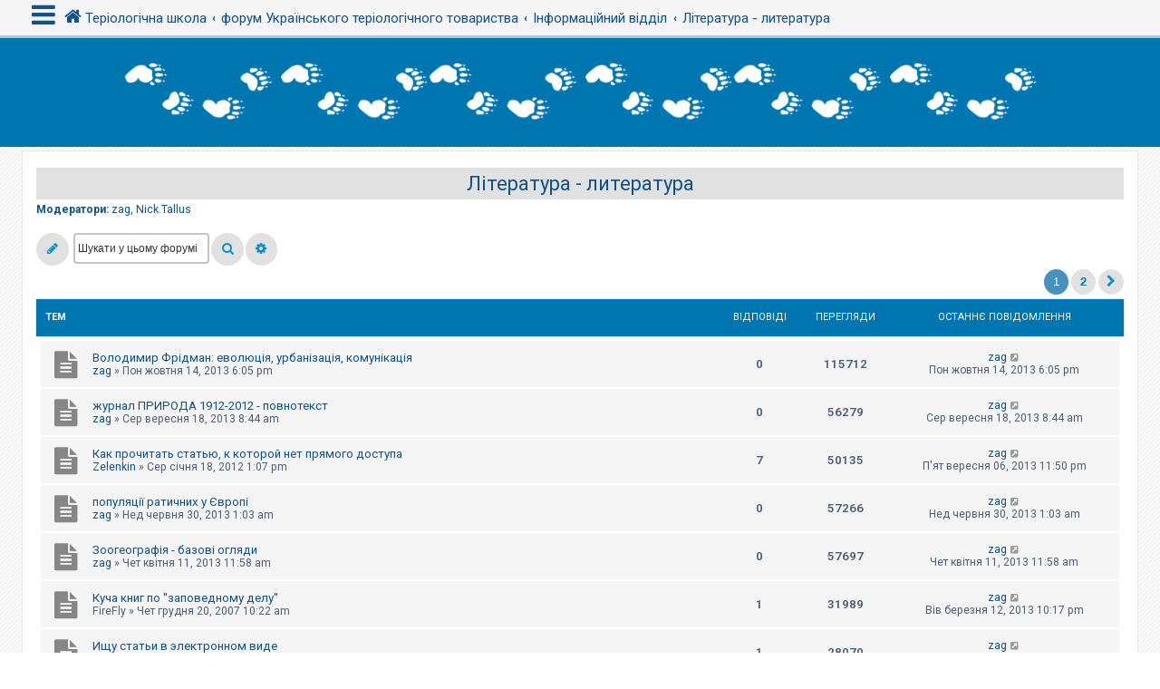

--- FILE ---
content_type: text/html; charset=UTF-8
request_url: http://terioshkola.org.ua/forum/viewforum.php?f=6&sid=6e353be4320dabc9a268f71e2eea3f85
body_size: 14607
content:
<!DOCTYPE html>
<html dir="ltr" lang="uk">
<head>
<meta charset="utf-8" />
<meta http-equiv="X-UA-Compatible" content="IE=edge">
<meta name="viewport" content="width=device-width, initial-scale=1" />
<!-- Chrome, Firefox OS and Opera -->
<meta name="theme-color" content="#0076b1">
<!-- Windows Phone -->
<meta name="msapplication-navbutton-color" content="#0076b1">
<!-- iOS Safari -->
<meta name="apple-mobile-web-app-status-bar-style" content="#0076b1">

<title>Література - литература - ТЕРІОЛОГІЧНА ШКОЛА</title>


	<link rel="canonical" href="http://terioshkola.org.ua/forum/viewforum.php?f=6">

<!--
	phpBB style name: CleanSilver
	Based on style:   prosilver (this is the default phpBB3 style)
	Original author:  Tom Beddard ( http://www.subBlue.com/ )
	Modified by:	  MannixMD @MannixMD
-->

<link href="./assets/css/font-awesome.min.css?assets_version=16" rel="stylesheet">
<link href="./styles/prosilver/theme/stylesheet.css?assets_version=16" rel="stylesheet">
<link href="./styles/CleanSilver/theme/custom.css?assets_version=16" rel="stylesheet">
<link rel="stylesheet" href="//fonts.googleapis.com/css?family=Roboto:300,400,600,700,normal,bold&display=swap" />



<!--[if lte IE 9]>
	<link href="./styles/CleanSilver/theme/tweaks.css?assets_version=16" rel="stylesheet">
<![endif]-->





</head>
<!--
OPTIONS TO TWEAK IN OVERALL_HEADER.HTML
 Options: ON | OFF
-->
<body id="phpbb" class="nojs notouch section-viewforum ltr ">

<div class="topbar">
	<div class="inner">
		<div id="mySidenav" class="sidenav">
			<a href="javascript:void(0)" class="closebtn" onclick="closeNav()">&times;</a>
			<div class="mark-buttons">
				<ul role="menubar" id="mark-forums">
														
													</ul>
			</div>
			<ul class="nav"  role="menubar">

								<li class="leftside"  data-skip-responsive="true">
					<a id="myBtn" title="Вхід" accesskey="x" role="menuitem">
						<i class="icon fa-power-off fa-fw" aria-hidden="true"></i><span>Вхід</span>
					</a>
				</li>
								<li class="leftside" data-skip-responsive="true">
					<a href="./ucp.php?mode=register&amp;sid=930cd06543b5b0bc6e3faf8e00c9e68a" role="menuitem">
						<i class="icon fa-pencil-square-o  fa-fw" aria-hidden="true"></i><span>Реєстрація</span>
					</a>
				</li>
												
									
																<li>
					<a href="./search.php?search_id=unanswered&amp;sid=930cd06543b5b0bc6e3faf8e00c9e68a" role="menuitem">
						<i class="icon fa-file-o fa-fw icon-gray" aria-hidden="true"></i><span>Теми без відповідей</span>
					</a>
				</li>
				<li>
					<a href="./search.php?search_id=active_topics&amp;sid=930cd06543b5b0bc6e3faf8e00c9e68a" role="menuitem">
						<i class="icon fa-file-o fa-fw icon-blue" aria-hidden="true"></i><span>Активні теми</span>
					</a>
				</li>
				<li class="separator"></li>
				<li>
					<a href="./search.php?sid=930cd06543b5b0bc6e3faf8e00c9e68a" role="menuitem">
						<i class="icon fa-search fa-fw" aria-hidden="true"></i><span>Пошук</span>
					</a>
				</li>
																				<li data-skip-responsive="true">
					<a href="/forum/app.php/help/faq?sid=930cd06543b5b0bc6e3faf8e00c9e68a" rel="help" title="Часті питання" role="menuitem">
						<i class="icon fa-question-circle fa-fw" aria-hidden="true"></i><span>Допомога</span>
					</a>
				</li>
															</ul>
		</div>
		<div class="navbar" role="navigation">
			<div class="inner">
				<ul id="nav-breadcrumbs" class="nav-breadcrumbs linklist navlinks" role="menubar">
	
																				<li class="breadcrumbs" itemscope itemtype="https://schema.org/BreadcrumbList">
						<span class="crumb mainmenu" onclick="openNav()"><i class="icon fa-bars fa-fw" aria-hidden="true" style="font-size: 30px;float:left;"></i></span>						
													<span class="crumb" itemtype="https://schema.org/ListItem" itemprop="itemListElement" itemscope><a itemprop="item" href="http://terioshkola.org.ua" data-navbar-reference="home"><i class="icon fa-home fa-fw" aria-hidden="true"></i><span itemprop="name">Теріологічна школа</span></a><meta itemprop="position" content="1" /></span>
																			<span class="crumb" itemtype="https://schema.org/ListItem" itemprop="itemListElement" itemscope><a itemprop="item" href="./index.php?sid=930cd06543b5b0bc6e3faf8e00c9e68a" accesskey="h" data-navbar-reference="index"><span itemprop="name">форум Українського теріологічного товариства</span></a><meta itemprop="position" content="2" /></span>

																				
														<span class="crumb" itemtype="https://schema.org/ListItem" itemprop="itemListElement" itemscope data-forum-id="21"><a itemprop="item" href="./viewforum.php?f=21&amp;sid=930cd06543b5b0bc6e3faf8e00c9e68a"><span itemprop="name">Інформаційний відділ</span></a><meta itemprop="position" content="3" /></span>
																											
														<span class="crumb" itemtype="https://schema.org/ListItem" itemprop="itemListElement" itemscope data-forum-id="6"><a itemprop="item" href="./viewforum.php?f=6&amp;sid=930cd06543b5b0bc6e3faf8e00c9e68a"><span itemprop="name">Література - литература</span></a><meta itemprop="position" content="4" /></span>
																							</li>
									</ul>
			</div>
		</div>
	</div>

	<!-- The Modal -->
	<div id="myModal" class="modal">

	<!-- Modal content -->
	<div class="modal-content">
		<span class="close">&times;</span>
				<form method="post" action="./ucp.php?mode=login&amp;sid=930cd06543b5b0bc6e3faf8e00c9e68a" class="headerspace">
		<h3><a href="./ucp.php?mode=login&amp;redirect=viewforum.php%3Ff%3D6&amp;sid=930cd06543b5b0bc6e3faf8e00c9e68a">Вхід</a>&nbsp; &bull; &nbsp;<a href="./ucp.php?mode=register&amp;sid=930cd06543b5b0bc6e3faf8e00c9e68a">Реєстрація</a></h3>
			<fieldset class="quick-login">
				<label for="username"><span>Ім'я користувача:</span> <input type="text" tabindex="1" name="username" id="username" size="10" class="inputbox" title="Ім'я користувача" /></label>
				<label for="password"><span>Пароль:</span> <input type="password" tabindex="2" name="password" id="password" size="10" class="inputbox" title="Пароль" autocomplete="off" /></label>
													<span class="responsive-hide">|</span> <label for="autologin">Запам'ятати мене <input type="checkbox" tabindex="4" name="autologin" id="autologin" /></label>
								<input type="submit" tabindex="5" name="login" value="Вхід" class="button2" />
				<input type="hidden" name="redirect" value="./viewforum.php?f=6&amp;sid=930cd06543b5b0bc6e3faf8e00c9e68a" />
<input type="hidden" name="creation_time" value="1769397133" />
<input type="hidden" name="form_token" value="0f05050fa9093f9711e69a57643be55e9b7fc742" />

				
			</fieldset>
		</form>
			</div>

	</div>
</div>

<div id="page-header">
		<div class="headerbar" role="banner">
			<div class="inner-headerbar">
						<div class="inner">
                    <div id="site-description" class="site-description">
                        <a id="logo" class="logo" href="./index.php?sid=930cd06543b5b0bc6e3faf8e00c9e68a" title="форум Українського теріологічного товариства">
                            <span class="site_logo"></span>
                        </a>
                        <h1>ТЕРІОЛОГІЧНА ШКОЛА</h1>
                        <p>[форум Українського теріологічного товариства]</p>
                        <p class="skiplink"><a href="#start_here">Пропустити</a></p>
					</div>
			

				</div>

			
			</div>
		</div>
		
				

</div>
	
<div id="wrap" class="wrap">
	
	<a id="top" class="top-anchor" accesskey="t"></a>
	


	
	<a id="start_here" class="anchor"></a>
	<div id="page-body" class="page-body" role="main">
		
		<h2 class="forum-title"><a href="./viewforum.php?f=6&amp;sid=930cd06543b5b0bc6e3faf8e00c9e68a">Література - литература</a></h2>
<div>
	<!-- NOTE: remove the style="display: none" when you want to have the forum description on the forum body -->
	<div style="display: none !important;">лінки на сайти із зоологічною літературою, інформація про нові видання<br /></div>	<p><strong>Модератори:</strong> <a href="./memberlist.php?mode=viewprofile&amp;u=5&amp;sid=930cd06543b5b0bc6e3faf8e00c9e68a" class="username">zag</a>, <a href="./memberlist.php?mode=viewprofile&amp;u=10&amp;sid=930cd06543b5b0bc6e3faf8e00c9e68a" class="username">Nick.Tallus</a></p></div>



	<div class="action-bar bar-top">

				
		<a href="./posting.php?mode=post&amp;f=6&amp;sid=930cd06543b5b0bc6e3faf8e00c9e68a" class="button responsive-button" title="Створити нову тему">
							<span>Нова тема</span> <i class="icon fa-pencil fa-fw" aria-hidden="true"></i>
					</a>
				


			<div class="search-box" role="search">
			<form method="get" id="forum-search" action="./search.php?sid=930cd06543b5b0bc6e3faf8e00c9e68a">
				<fieldset>
					<input class="inputbox search tiny" type="search" name="keywords" id="search_keywords" size="20" placeholder="Шукати у цьому форумі" />
					<button class="button button-search" type="submit" title="Пошук">
						<i class="icon fa-search fa-fw" aria-hidden="true"></i><span class="sr-only">Пошук</span>
					</button>
					<a href="./search.php?fid%5B%5D=6&amp;sid=930cd06543b5b0bc6e3faf8e00c9e68a" class="button button-search-end" title="Розширений пошук">
						<i class="icon fa-cog fa-fw" aria-hidden="true"></i><span class="sr-only">Розширений пошук</span>
					</a>
					<input type="hidden" name="fid[0]" value="6" />
<input type="hidden" name="sid" value="930cd06543b5b0bc6e3faf8e00c9e68a" />

				</fieldset>
			</form>
		</div>
	

	</div>
	<div class="pagination">
					<ul>
		<li class="active"><span>1</span></li>
				<li><a class="button" href="./viewforum.php?f=6&amp;sid=930cd06543b5b0bc6e3faf8e00c9e68a&amp;start=50" role="button">2</a></li>
				<li class="arrow next"><a class="button button-icon-only" href="./viewforum.php?f=6&amp;sid=930cd06543b5b0bc6e3faf8e00c9e68a&amp;start=50" rel="next" role="button"><i class="icon fa-chevron-right fa-fw" aria-hidden="true"></i><span class="sr-only">Далі</span></a></li>
	</ul>
	
			</div>

	




	
		<div class="forumbg">
		<div class="inner">
			<ul class="topiclist">
				<li class="header">
					<dl class="row-item">
					<dt><div class="list-inner">Тем</div></dt>
					<dd class="posts">Відповіді</dd>
					<dd class="views">Перегляди</dd>
					<dd class="lastpost"><span>Останнє повідомлення</span></dd>
					</dl>
				</li>
			</ul>
			<ul class="topiclist topics">
	
						<li class="row bg1">
								<dl class="row-item topic_read">
						<dt title="Немає непрочитаних повідомлень">
					
													<div class="list-inner">
																	
						<a href="./viewtopic.php?t=474&amp;sid=930cd06543b5b0bc6e3faf8e00c9e68a" class="topictitle">Володимир Фрідман: еволюція, урбанізація, комунікація</a>																								<br />
						
												<div class="responsive-show" style="display: none;">
							Останнє повідомлення  <a href="./memberlist.php?mode=viewprofile&amp;u=5&amp;sid=930cd06543b5b0bc6e3faf8e00c9e68a" class="username">zag</a> &laquo; <a href="./viewtopic.php?t=474&amp;p=2429&amp;sid=930cd06543b5b0bc6e3faf8e00c9e68a#p2429" title="До останнього повідомлення"><time datetime="2013-10-14T16:05:36+00:00">Пон жовтня 14, 2013 6:05 pm</time></a>
													</div>
													
						<div class="topic-poster responsive-hide left-box">
																												
							 <a href="./memberlist.php?mode=viewprofile&amp;u=5&amp;sid=930cd06543b5b0bc6e3faf8e00c9e68a" class="username">zag</a> &raquo; <time datetime="2013-10-14T16:05:36+00:00">Пон жовтня 14, 2013 6:05 pm</time>
														
													</div>

						
													</div>
						</dt>
						<dd class="posts">0 <dfn>Відповіді</dfn></dd>
						<dd class="views">115712 <dfn>Перегляди</dfn></dd>
						<dd class="lastpost">
						<span><dfn>Останнє повідомлення </dfn> <a href="./memberlist.php?mode=viewprofile&amp;u=5&amp;sid=930cd06543b5b0bc6e3faf8e00c9e68a" class="username">zag</a>					
															<a href="./viewtopic.php?t=474&amp;p=2429&amp;sid=930cd06543b5b0bc6e3faf8e00c9e68a#p2429" title="До останнього повідомлення">
									<i class="icon fa-external-link-square fa-fw icon-lightgray icon-md" aria-hidden="true"></i><span class="sr-only"></span>
								</a>
												
							<br /><time datetime="2013-10-14T16:05:36+00:00">Пон жовтня 14, 2013 6:05 pm</time>
						</span>
						</dd>
					</dl>
						</li>
		
	

	
	
						<li class="row bg2">
								<dl class="row-item topic_read">
						<dt title="Немає непрочитаних повідомлень">
					
													<div class="list-inner">
																	
						<a href="./viewtopic.php?t=469&amp;sid=930cd06543b5b0bc6e3faf8e00c9e68a" class="topictitle">журнал ПРИРОДА 1912-2012 - повнотекст</a>																								<br />
						
												<div class="responsive-show" style="display: none;">
							Останнє повідомлення  <a href="./memberlist.php?mode=viewprofile&amp;u=5&amp;sid=930cd06543b5b0bc6e3faf8e00c9e68a" class="username">zag</a> &laquo; <a href="./viewtopic.php?t=469&amp;p=2412&amp;sid=930cd06543b5b0bc6e3faf8e00c9e68a#p2412" title="До останнього повідомлення"><time datetime="2013-09-18T06:44:24+00:00">Сер вересня 18, 2013 8:44 am</time></a>
													</div>
													
						<div class="topic-poster responsive-hide left-box">
																												
							 <a href="./memberlist.php?mode=viewprofile&amp;u=5&amp;sid=930cd06543b5b0bc6e3faf8e00c9e68a" class="username">zag</a> &raquo; <time datetime="2013-09-18T06:44:24+00:00">Сер вересня 18, 2013 8:44 am</time>
														
													</div>

						
													</div>
						</dt>
						<dd class="posts">0 <dfn>Відповіді</dfn></dd>
						<dd class="views">56279 <dfn>Перегляди</dfn></dd>
						<dd class="lastpost">
						<span><dfn>Останнє повідомлення </dfn> <a href="./memberlist.php?mode=viewprofile&amp;u=5&amp;sid=930cd06543b5b0bc6e3faf8e00c9e68a" class="username">zag</a>					
															<a href="./viewtopic.php?t=469&amp;p=2412&amp;sid=930cd06543b5b0bc6e3faf8e00c9e68a#p2412" title="До останнього повідомлення">
									<i class="icon fa-external-link-square fa-fw icon-lightgray icon-md" aria-hidden="true"></i><span class="sr-only"></span>
								</a>
												
							<br /><time datetime="2013-09-18T06:44:24+00:00">Сер вересня 18, 2013 8:44 am</time>
						</span>
						</dd>
					</dl>
						</li>
		
	

	
	
						<li class="row bg1">
								<dl class="row-item topic_read">
						<dt title="Немає непрочитаних повідомлень">
					
													<div class="list-inner">
																	
						<a href="./viewtopic.php?t=410&amp;sid=930cd06543b5b0bc6e3faf8e00c9e68a" class="topictitle">Как прочитать статью, к которой нет прямого доступа</a>																								<br />
						
												<div class="responsive-show" style="display: none;">
							Останнє повідомлення  <a href="./memberlist.php?mode=viewprofile&amp;u=5&amp;sid=930cd06543b5b0bc6e3faf8e00c9e68a" class="username">zag</a> &laquo; <a href="./viewtopic.php?t=410&amp;p=2411&amp;sid=930cd06543b5b0bc6e3faf8e00c9e68a#p2411" title="До останнього повідомлення"><time datetime="2013-09-06T21:50:16+00:00">П'ят вересня 06, 2013 11:50 pm</time></a>
													</div>
														<span class="responsive-show left-box" style="display: none;">Відповіді: <strong>7</strong></span>
													
						<div class="topic-poster responsive-hide left-box">
																												
							 <a href="./memberlist.php?mode=viewprofile&amp;u=29&amp;sid=930cd06543b5b0bc6e3faf8e00c9e68a" class="username">Zelenkin</a> &raquo; <time datetime="2012-01-18T11:07:47+00:00">Сер січня 18, 2012 1:07 pm</time>
														
													</div>

						
													</div>
						</dt>
						<dd class="posts">7 <dfn>Відповіді</dfn></dd>
						<dd class="views">50135 <dfn>Перегляди</dfn></dd>
						<dd class="lastpost">
						<span><dfn>Останнє повідомлення </dfn> <a href="./memberlist.php?mode=viewprofile&amp;u=5&amp;sid=930cd06543b5b0bc6e3faf8e00c9e68a" class="username">zag</a>					
															<a href="./viewtopic.php?t=410&amp;p=2411&amp;sid=930cd06543b5b0bc6e3faf8e00c9e68a#p2411" title="До останнього повідомлення">
									<i class="icon fa-external-link-square fa-fw icon-lightgray icon-md" aria-hidden="true"></i><span class="sr-only"></span>
								</a>
												
							<br /><time datetime="2013-09-06T21:50:16+00:00">П'ят вересня 06, 2013 11:50 pm</time>
						</span>
						</dd>
					</dl>
						</li>
		
	

	
	
						<li class="row bg2">
								<dl class="row-item topic_read">
						<dt title="Немає непрочитаних повідомлень">
					
													<div class="list-inner">
																	
						<a href="./viewtopic.php?t=466&amp;sid=930cd06543b5b0bc6e3faf8e00c9e68a" class="topictitle">популяції ратичних у Європі</a>																								<br />
						
												<div class="responsive-show" style="display: none;">
							Останнє повідомлення  <a href="./memberlist.php?mode=viewprofile&amp;u=5&amp;sid=930cd06543b5b0bc6e3faf8e00c9e68a" class="username">zag</a> &laquo; <a href="./viewtopic.php?t=466&amp;p=2403&amp;sid=930cd06543b5b0bc6e3faf8e00c9e68a#p2403" title="До останнього повідомлення"><time datetime="2013-06-29T23:03:29+00:00">Нед червня 30, 2013 1:03 am</time></a>
													</div>
													
						<div class="topic-poster responsive-hide left-box">
																												
							 <a href="./memberlist.php?mode=viewprofile&amp;u=5&amp;sid=930cd06543b5b0bc6e3faf8e00c9e68a" class="username">zag</a> &raquo; <time datetime="2013-06-29T23:03:29+00:00">Нед червня 30, 2013 1:03 am</time>
														
													</div>

						
													</div>
						</dt>
						<dd class="posts">0 <dfn>Відповіді</dfn></dd>
						<dd class="views">57266 <dfn>Перегляди</dfn></dd>
						<dd class="lastpost">
						<span><dfn>Останнє повідомлення </dfn> <a href="./memberlist.php?mode=viewprofile&amp;u=5&amp;sid=930cd06543b5b0bc6e3faf8e00c9e68a" class="username">zag</a>					
															<a href="./viewtopic.php?t=466&amp;p=2403&amp;sid=930cd06543b5b0bc6e3faf8e00c9e68a#p2403" title="До останнього повідомлення">
									<i class="icon fa-external-link-square fa-fw icon-lightgray icon-md" aria-hidden="true"></i><span class="sr-only"></span>
								</a>
												
							<br /><time datetime="2013-06-29T23:03:29+00:00">Нед червня 30, 2013 1:03 am</time>
						</span>
						</dd>
					</dl>
						</li>
		
	

	
	
						<li class="row bg1">
								<dl class="row-item topic_read">
						<dt title="Немає непрочитаних повідомлень">
					
													<div class="list-inner">
																	
						<a href="./viewtopic.php?t=464&amp;sid=930cd06543b5b0bc6e3faf8e00c9e68a" class="topictitle">Зоогеографія - базові огляди</a>																								<br />
						
												<div class="responsive-show" style="display: none;">
							Останнє повідомлення  <a href="./memberlist.php?mode=viewprofile&amp;u=5&amp;sid=930cd06543b5b0bc6e3faf8e00c9e68a" class="username">zag</a> &laquo; <a href="./viewtopic.php?t=464&amp;p=2400&amp;sid=930cd06543b5b0bc6e3faf8e00c9e68a#p2400" title="До останнього повідомлення"><time datetime="2013-04-11T09:58:32+00:00">Чет квітня 11, 2013 11:58 am</time></a>
													</div>
													
						<div class="topic-poster responsive-hide left-box">
																												
							 <a href="./memberlist.php?mode=viewprofile&amp;u=5&amp;sid=930cd06543b5b0bc6e3faf8e00c9e68a" class="username">zag</a> &raquo; <time datetime="2013-04-11T09:58:32+00:00">Чет квітня 11, 2013 11:58 am</time>
														
													</div>

						
													</div>
						</dt>
						<dd class="posts">0 <dfn>Відповіді</dfn></dd>
						<dd class="views">57697 <dfn>Перегляди</dfn></dd>
						<dd class="lastpost">
						<span><dfn>Останнє повідомлення </dfn> <a href="./memberlist.php?mode=viewprofile&amp;u=5&amp;sid=930cd06543b5b0bc6e3faf8e00c9e68a" class="username">zag</a>					
															<a href="./viewtopic.php?t=464&amp;p=2400&amp;sid=930cd06543b5b0bc6e3faf8e00c9e68a#p2400" title="До останнього повідомлення">
									<i class="icon fa-external-link-square fa-fw icon-lightgray icon-md" aria-hidden="true"></i><span class="sr-only"></span>
								</a>
												
							<br /><time datetime="2013-04-11T09:58:32+00:00">Чет квітня 11, 2013 11:58 am</time>
						</span>
						</dd>
					</dl>
						</li>
		
	

	
	
						<li class="row bg2">
								<dl class="row-item topic_read">
						<dt title="Немає непрочитаних повідомлень">
					
													<div class="list-inner">
																	
						<a href="./viewtopic.php?t=108&amp;sid=930cd06543b5b0bc6e3faf8e00c9e68a" class="topictitle">Куча книг по &quot;заповедному делу&quot;</a>																								<br />
						
												<div class="responsive-show" style="display: none;">
							Останнє повідомлення  <a href="./memberlist.php?mode=viewprofile&amp;u=5&amp;sid=930cd06543b5b0bc6e3faf8e00c9e68a" class="username">zag</a> &laquo; <a href="./viewtopic.php?t=108&amp;p=2396&amp;sid=930cd06543b5b0bc6e3faf8e00c9e68a#p2396" title="До останнього повідомлення"><time datetime="2013-03-12T20:17:20+00:00">Вів березня 12, 2013 10:17 pm</time></a>
													</div>
														<span class="responsive-show left-box" style="display: none;">Відповіді: <strong>1</strong></span>
													
						<div class="topic-poster responsive-hide left-box">
																												
							 <span class="username">FireFly</span> &raquo; <time datetime="2007-12-20T08:22:18+00:00">Чет грудня 20, 2007 10:22 am</time>
														
													</div>

						
													</div>
						</dt>
						<dd class="posts">1 <dfn>Відповіді</dfn></dd>
						<dd class="views">31989 <dfn>Перегляди</dfn></dd>
						<dd class="lastpost">
						<span><dfn>Останнє повідомлення </dfn> <a href="./memberlist.php?mode=viewprofile&amp;u=5&amp;sid=930cd06543b5b0bc6e3faf8e00c9e68a" class="username">zag</a>					
															<a href="./viewtopic.php?t=108&amp;p=2396&amp;sid=930cd06543b5b0bc6e3faf8e00c9e68a#p2396" title="До останнього повідомлення">
									<i class="icon fa-external-link-square fa-fw icon-lightgray icon-md" aria-hidden="true"></i><span class="sr-only"></span>
								</a>
												
							<br /><time datetime="2013-03-12T20:17:20+00:00">Вів березня 12, 2013 10:17 pm</time>
						</span>
						</dd>
					</dl>
						</li>
		
	

	
	
						<li class="row bg1">
								<dl class="row-item topic_read">
						<dt title="Немає непрочитаних повідомлень">
					
													<div class="list-inner">
																	
						<a href="./viewtopic.php?t=460&amp;sid=930cd06543b5b0bc6e3faf8e00c9e68a" class="topictitle">Ищу статьи в электронном виде</a>																								<br />
						
												<div class="responsive-show" style="display: none;">
							Останнє повідомлення  <a href="./memberlist.php?mode=viewprofile&amp;u=5&amp;sid=930cd06543b5b0bc6e3faf8e00c9e68a" class="username">zag</a> &laquo; <a href="./viewtopic.php?t=460&amp;p=2389&amp;sid=930cd06543b5b0bc6e3faf8e00c9e68a#p2389" title="До останнього повідомлення"><time datetime="2013-02-15T18:45:23+00:00">П'ят лютого 15, 2013 8:45 pm</time></a>
													</div>
														<span class="responsive-show left-box" style="display: none;">Відповіді: <strong>1</strong></span>
													
						<div class="topic-poster responsive-hide left-box">
																												
							 <a href="./memberlist.php?mode=viewprofile&amp;u=545&amp;sid=930cd06543b5b0bc6e3faf8e00c9e68a" class="username">zoometod</a> &raquo; <time datetime="2013-02-12T13:23:44+00:00">Вів лютого 12, 2013 3:23 pm</time>
														
													</div>

						
													</div>
						</dt>
						<dd class="posts">1 <dfn>Відповіді</dfn></dd>
						<dd class="views">28070 <dfn>Перегляди</dfn></dd>
						<dd class="lastpost">
						<span><dfn>Останнє повідомлення </dfn> <a href="./memberlist.php?mode=viewprofile&amp;u=5&amp;sid=930cd06543b5b0bc6e3faf8e00c9e68a" class="username">zag</a>					
															<a href="./viewtopic.php?t=460&amp;p=2389&amp;sid=930cd06543b5b0bc6e3faf8e00c9e68a#p2389" title="До останнього повідомлення">
									<i class="icon fa-external-link-square fa-fw icon-lightgray icon-md" aria-hidden="true"></i><span class="sr-only"></span>
								</a>
												
							<br /><time datetime="2013-02-15T18:45:23+00:00">П'ят лютого 15, 2013 8:45 pm</time>
						</span>
						</dd>
					</dl>
						</li>
		
	

	
	
						<li class="row bg2">
								<dl class="row-item topic_read">
						<dt title="Немає непрочитаних повідомлень">
					
													<div class="list-inner">
																	
						<a href="./viewtopic.php?t=432&amp;sid=930cd06543b5b0bc6e3faf8e00c9e68a" class="topictitle">вид-во КМК шанує теріологію</a>																								<br />
						
												<div class="responsive-show" style="display: none;">
							Останнє повідомлення  <a href="./memberlist.php?mode=viewprofile&amp;u=5&amp;sid=930cd06543b5b0bc6e3faf8e00c9e68a" class="username">zag</a> &laquo; <a href="./viewtopic.php?t=432&amp;p=2385&amp;sid=930cd06543b5b0bc6e3faf8e00c9e68a#p2385" title="До останнього повідомлення"><time datetime="2013-02-03T14:59:09+00:00">Нед лютого 03, 2013 4:59 pm</time></a>
													</div>
														<span class="responsive-show left-box" style="display: none;">Відповіді: <strong>1</strong></span>
													
						<div class="topic-poster responsive-hide left-box">
																												
							 <a href="./memberlist.php?mode=viewprofile&amp;u=5&amp;sid=930cd06543b5b0bc6e3faf8e00c9e68a" class="username">zag</a> &raquo; <time datetime="2012-07-16T01:55:40+00:00">Пон липня 16, 2012 3:55 am</time>
														
													</div>

						
													</div>
						</dt>
						<dd class="posts">1 <dfn>Відповіді</dfn></dd>
						<dd class="views">27810 <dfn>Перегляди</dfn></dd>
						<dd class="lastpost">
						<span><dfn>Останнє повідомлення </dfn> <a href="./memberlist.php?mode=viewprofile&amp;u=5&amp;sid=930cd06543b5b0bc6e3faf8e00c9e68a" class="username">zag</a>					
															<a href="./viewtopic.php?t=432&amp;p=2385&amp;sid=930cd06543b5b0bc6e3faf8e00c9e68a#p2385" title="До останнього повідомлення">
									<i class="icon fa-external-link-square fa-fw icon-lightgray icon-md" aria-hidden="true"></i><span class="sr-only"></span>
								</a>
												
							<br /><time datetime="2013-02-03T14:59:09+00:00">Нед лютого 03, 2013 4:59 pm</time>
						</span>
						</dd>
					</dl>
						</li>
		
	

	
	
						<li class="row bg1">
								<dl class="row-item topic_read">
						<dt title="Немає непрочитаних повідомлень">
					
													<div class="list-inner">
																	
						<a href="./viewtopic.php?t=458&amp;sid=930cd06543b5b0bc6e3faf8e00c9e68a" class="topictitle">звірі карпатського регіону</a>																								<br />
						
												<div class="responsive-show" style="display: none;">
							Останнє повідомлення  <a href="./memberlist.php?mode=viewprofile&amp;u=24&amp;sid=930cd06543b5b0bc6e3faf8e00c9e68a" class="username">TNN</a> &laquo; <a href="./viewtopic.php?t=458&amp;p=2380&amp;sid=930cd06543b5b0bc6e3faf8e00c9e68a#p2380" title="До останнього повідомлення"><time datetime="2013-01-15T19:08:59+00:00">Вів січня 15, 2013 9:08 pm</time></a>
													</div>
														<span class="responsive-show left-box" style="display: none;">Відповіді: <strong>1</strong></span>
													
						<div class="topic-poster responsive-hide left-box">
																												
							 <a href="./memberlist.php?mode=viewprofile&amp;u=5&amp;sid=930cd06543b5b0bc6e3faf8e00c9e68a" class="username">zag</a> &raquo; <time datetime="2013-01-15T19:01:40+00:00">Вів січня 15, 2013 9:01 pm</time>
														
													</div>

						
													</div>
						</dt>
						<dd class="posts">1 <dfn>Відповіді</dfn></dd>
						<dd class="views">27674 <dfn>Перегляди</dfn></dd>
						<dd class="lastpost">
						<span><dfn>Останнє повідомлення </dfn> <a href="./memberlist.php?mode=viewprofile&amp;u=24&amp;sid=930cd06543b5b0bc6e3faf8e00c9e68a" class="username">TNN</a>					
															<a href="./viewtopic.php?t=458&amp;p=2380&amp;sid=930cd06543b5b0bc6e3faf8e00c9e68a#p2380" title="До останнього повідомлення">
									<i class="icon fa-external-link-square fa-fw icon-lightgray icon-md" aria-hidden="true"></i><span class="sr-only"></span>
								</a>
												
							<br /><time datetime="2013-01-15T19:08:59+00:00">Вів січня 15, 2013 9:08 pm</time>
						</span>
						</dd>
					</dl>
						</li>
		
	

	
	
						<li class="row bg2">
								<dl class="row-item topic_read">
						<dt title="Немає непрочитаних повідомлень">
					
													<div class="list-inner">
																	
						<a href="./viewtopic.php?t=437&amp;sid=930cd06543b5b0bc6e3faf8e00c9e68a" class="topictitle">електронні бібліотеки</a>																								<br />
						
												<div class="responsive-show" style="display: none;">
							Останнє повідомлення  <a href="./memberlist.php?mode=viewprofile&amp;u=8&amp;sid=930cd06543b5b0bc6e3faf8e00c9e68a" class="username">Denis Vishnevsky</a> &laquo; <a href="./viewtopic.php?t=437&amp;p=2377&amp;sid=930cd06543b5b0bc6e3faf8e00c9e68a#p2377" title="До останнього повідомлення"><time datetime="2013-01-15T15:04:37+00:00">Вів січня 15, 2013 5:04 pm</time></a>
													</div>
														<span class="responsive-show left-box" style="display: none;">Відповіді: <strong>1</strong></span>
													
						<div class="topic-poster responsive-hide left-box">
																												
							 <a href="./memberlist.php?mode=viewprofile&amp;u=5&amp;sid=930cd06543b5b0bc6e3faf8e00c9e68a" class="username">zag</a> &raquo; <time datetime="2012-08-18T23:05:07+00:00">Нед серпня 19, 2012 1:05 am</time>
														
													</div>

						
													</div>
						</dt>
						<dd class="posts">1 <dfn>Відповіді</dfn></dd>
						<dd class="views">29308 <dfn>Перегляди</dfn></dd>
						<dd class="lastpost">
						<span><dfn>Останнє повідомлення </dfn> <a href="./memberlist.php?mode=viewprofile&amp;u=8&amp;sid=930cd06543b5b0bc6e3faf8e00c9e68a" class="username">Denis Vishnevsky</a>					
															<a href="./viewtopic.php?t=437&amp;p=2377&amp;sid=930cd06543b5b0bc6e3faf8e00c9e68a#p2377" title="До останнього повідомлення">
									<i class="icon fa-external-link-square fa-fw icon-lightgray icon-md" aria-hidden="true"></i><span class="sr-only"></span>
								</a>
												
							<br /><time datetime="2013-01-15T15:04:37+00:00">Вів січня 15, 2013 5:04 pm</time>
						</span>
						</dd>
					</dl>
						</li>
		
	

	
	
						<li class="row bg1">
								<dl class="row-item topic_read">
						<dt title="Немає непрочитаних повідомлень">
					
													<div class="list-inner">
																	
						<a href="./viewtopic.php?t=439&amp;sid=930cd06543b5b0bc6e3faf8e00c9e68a" class="topictitle">Acta Theriologica - старые выпуски в открытом доступе</a>																								<br />
						
												<div class="responsive-show" style="display: none;">
							Останнє повідомлення  <a href="./memberlist.php?mode=viewprofile&amp;u=2222&amp;sid=930cd06543b5b0bc6e3faf8e00c9e68a" class="username">otocyon</a> &laquo; <a href="./viewtopic.php?t=439&amp;p=2332&amp;sid=930cd06543b5b0bc6e3faf8e00c9e68a#p2332" title="До останнього повідомлення"><time datetime="2012-10-10T07:50:54+00:00">Сер жовтня 10, 2012 9:50 am</time></a>
													</div>
													
						<div class="topic-poster responsive-hide left-box">
																												
							 <a href="./memberlist.php?mode=viewprofile&amp;u=2222&amp;sid=930cd06543b5b0bc6e3faf8e00c9e68a" class="username">otocyon</a> &raquo; <time datetime="2012-10-10T07:50:54+00:00">Сер жовтня 10, 2012 9:50 am</time>
														
													</div>

						
													</div>
						</dt>
						<dd class="posts">0 <dfn>Відповіді</dfn></dd>
						<dd class="views">56524 <dfn>Перегляди</dfn></dd>
						<dd class="lastpost">
						<span><dfn>Останнє повідомлення </dfn> <a href="./memberlist.php?mode=viewprofile&amp;u=2222&amp;sid=930cd06543b5b0bc6e3faf8e00c9e68a" class="username">otocyon</a>					
															<a href="./viewtopic.php?t=439&amp;p=2332&amp;sid=930cd06543b5b0bc6e3faf8e00c9e68a#p2332" title="До останнього повідомлення">
									<i class="icon fa-external-link-square fa-fw icon-lightgray icon-md" aria-hidden="true"></i><span class="sr-only"></span>
								</a>
												
							<br /><time datetime="2012-10-10T07:50:54+00:00">Сер жовтня 10, 2012 9:50 am</time>
						</span>
						</dd>
					</dl>
						</li>
		
	

	
	
						<li class="row bg2">
								<dl class="row-item topic_read">
						<dt title="Немає непрочитаних повідомлень">
					
													<div class="list-inner">
																	
						<a href="./viewtopic.php?t=435&amp;sid=930cd06543b5b0bc6e3faf8e00c9e68a" class="topictitle">Pallas P. S. - Zoographia Rosso-Asiatica</a>																								<br />
						
												<div class="responsive-show" style="display: none;">
							Останнє повідомлення  <a href="./memberlist.php?mode=viewprofile&amp;u=5&amp;sid=930cd06543b5b0bc6e3faf8e00c9e68a" class="username">zag</a> &laquo; <a href="./viewtopic.php?t=435&amp;p=2268&amp;sid=930cd06543b5b0bc6e3faf8e00c9e68a#p2268" title="До останнього повідомлення"><time datetime="2012-07-30T14:42:10+00:00">Пон липня 30, 2012 4:42 pm</time></a>
													</div>
													
						<div class="topic-poster responsive-hide left-box">
																												
							 <a href="./memberlist.php?mode=viewprofile&amp;u=5&amp;sid=930cd06543b5b0bc6e3faf8e00c9e68a" class="username">zag</a> &raquo; <time datetime="2012-07-30T14:42:10+00:00">Пон липня 30, 2012 4:42 pm</time>
														
													</div>

						
													</div>
						</dt>
						<dd class="posts">0 <dfn>Відповіді</dfn></dd>
						<dd class="views">55339 <dfn>Перегляди</dfn></dd>
						<dd class="lastpost">
						<span><dfn>Останнє повідомлення </dfn> <a href="./memberlist.php?mode=viewprofile&amp;u=5&amp;sid=930cd06543b5b0bc6e3faf8e00c9e68a" class="username">zag</a>					
															<a href="./viewtopic.php?t=435&amp;p=2268&amp;sid=930cd06543b5b0bc6e3faf8e00c9e68a#p2268" title="До останнього повідомлення">
									<i class="icon fa-external-link-square fa-fw icon-lightgray icon-md" aria-hidden="true"></i><span class="sr-only"></span>
								</a>
												
							<br /><time datetime="2012-07-30T14:42:10+00:00">Пон липня 30, 2012 4:42 pm</time>
						</span>
						</dd>
					</dl>
						</li>
		
	

	
	
						<li class="row bg1">
								<dl class="row-item topic_read">
						<dt title="Немає непрочитаних повідомлень">
					
													<div class="list-inner">
																	
						<a href="./viewtopic.php?t=427&amp;sid=930cd06543b5b0bc6e3faf8e00c9e68a" class="topictitle">старі каталоги та ін.</a>																								<br />
						
												<div class="responsive-show" style="display: none;">
							Останнє повідомлення  <a href="./memberlist.php?mode=viewprofile&amp;u=5&amp;sid=930cd06543b5b0bc6e3faf8e00c9e68a" class="username">zag</a> &laquo; <a href="./viewtopic.php?t=427&amp;p=2230&amp;sid=930cd06543b5b0bc6e3faf8e00c9e68a#p2230" title="До останнього повідомлення"><time datetime="2012-06-30T23:08:04+00:00">Нед липня 01, 2012 1:08 am</time></a>
													</div>
													
						<div class="topic-poster responsive-hide left-box">
																												
							 <a href="./memberlist.php?mode=viewprofile&amp;u=5&amp;sid=930cd06543b5b0bc6e3faf8e00c9e68a" class="username">zag</a> &raquo; <time datetime="2012-06-30T23:08:04+00:00">Нед липня 01, 2012 1:08 am</time>
														
													</div>

						
													</div>
						</dt>
						<dd class="posts">0 <dfn>Відповіді</dfn></dd>
						<dd class="views">56403 <dfn>Перегляди</dfn></dd>
						<dd class="lastpost">
						<span><dfn>Останнє повідомлення </dfn> <a href="./memberlist.php?mode=viewprofile&amp;u=5&amp;sid=930cd06543b5b0bc6e3faf8e00c9e68a" class="username">zag</a>					
															<a href="./viewtopic.php?t=427&amp;p=2230&amp;sid=930cd06543b5b0bc6e3faf8e00c9e68a#p2230" title="До останнього повідомлення">
									<i class="icon fa-external-link-square fa-fw icon-lightgray icon-md" aria-hidden="true"></i><span class="sr-only"></span>
								</a>
												
							<br /><time datetime="2012-06-30T23:08:04+00:00">Нед липня 01, 2012 1:08 am</time>
						</span>
						</dd>
					</dl>
						</li>
		
	

	
	
						<li class="row bg2">
								<dl class="row-item topic_read">
						<dt title="Немає непрочитаних повідомлень">
					
													<div class="list-inner">
																	
						<a href="./viewtopic.php?t=426&amp;sid=930cd06543b5b0bc6e3faf8e00c9e68a" class="topictitle">Голоси ссавців</a>																								<br />
						
												<div class="responsive-show" style="display: none;">
							Останнє повідомлення  <a href="./memberlist.php?mode=viewprofile&amp;u=5&amp;sid=930cd06543b5b0bc6e3faf8e00c9e68a" class="username">zag</a> &laquo; <a href="./viewtopic.php?t=426&amp;p=2229&amp;sid=930cd06543b5b0bc6e3faf8e00c9e68a#p2229" title="До останнього повідомлення"><time datetime="2012-06-30T20:42:48+00:00">Суб червня 30, 2012 10:42 pm</time></a>
													</div>
													
						<div class="topic-poster responsive-hide left-box">
																												
							 <a href="./memberlist.php?mode=viewprofile&amp;u=5&amp;sid=930cd06543b5b0bc6e3faf8e00c9e68a" class="username">zag</a> &raquo; <time datetime="2012-06-30T20:42:48+00:00">Суб червня 30, 2012 10:42 pm</time>
														
													</div>

						
													</div>
						</dt>
						<dd class="posts">0 <dfn>Відповіді</dfn></dd>
						<dd class="views">56884 <dfn>Перегляди</dfn></dd>
						<dd class="lastpost">
						<span><dfn>Останнє повідомлення </dfn> <a href="./memberlist.php?mode=viewprofile&amp;u=5&amp;sid=930cd06543b5b0bc6e3faf8e00c9e68a" class="username">zag</a>					
															<a href="./viewtopic.php?t=426&amp;p=2229&amp;sid=930cd06543b5b0bc6e3faf8e00c9e68a#p2229" title="До останнього повідомлення">
									<i class="icon fa-external-link-square fa-fw icon-lightgray icon-md" aria-hidden="true"></i><span class="sr-only"></span>
								</a>
												
							<br /><time datetime="2012-06-30T20:42:48+00:00">Суб червня 30, 2012 10:42 pm</time>
						</span>
						</dd>
					</dl>
						</li>
		
	

	
	
						<li class="row bg1">
								<dl class="row-item topic_read">
						<dt title="Немає непрочитаних повідомлень">
					
													<div class="list-inner">
																	
						<a href="./viewtopic.php?t=280&amp;sid=930cd06543b5b0bc6e3faf8e00c9e68a" class="topictitle">Палеонтологічна література</a>																								<br />
						
												<div class="responsive-show" style="display: none;">
							Останнє повідомлення  <a href="./memberlist.php?mode=viewprofile&amp;u=2219&amp;sid=930cd06543b5b0bc6e3faf8e00c9e68a" class="username">Олександр Ковальчук</a> &laquo; <a href="./viewtopic.php?t=280&amp;p=2175&amp;sid=930cd06543b5b0bc6e3faf8e00c9e68a#p2175" title="До останнього повідомлення"><time datetime="2012-03-15T17:47:25+00:00">Чет березня 15, 2012 7:47 pm</time></a>
													</div>
														<span class="responsive-show left-box" style="display: none;">Відповіді: <strong>5</strong></span>
													
						<div class="topic-poster responsive-hide left-box">
														<i class="icon fa-paperclip fa-fw" aria-hidden="true"></i>														
							 <a href="./memberlist.php?mode=viewprofile&amp;u=2219&amp;sid=930cd06543b5b0bc6e3faf8e00c9e68a" class="username">Олександр Ковальчук</a> &raquo; <time datetime="2010-11-17T08:45:07+00:00">Сер листопада 17, 2010 10:45 am</time>
														
													</div>

						
													</div>
						</dt>
						<dd class="posts">5 <dfn>Відповіді</dfn></dd>
						<dd class="views">43361 <dfn>Перегляди</dfn></dd>
						<dd class="lastpost">
						<span><dfn>Останнє повідомлення </dfn> <a href="./memberlist.php?mode=viewprofile&amp;u=2219&amp;sid=930cd06543b5b0bc6e3faf8e00c9e68a" class="username">Олександр Ковальчук</a>					
															<a href="./viewtopic.php?t=280&amp;p=2175&amp;sid=930cd06543b5b0bc6e3faf8e00c9e68a#p2175" title="До останнього повідомлення">
									<i class="icon fa-external-link-square fa-fw icon-lightgray icon-md" aria-hidden="true"></i><span class="sr-only"></span>
								</a>
												
							<br /><time datetime="2012-03-15T17:47:25+00:00">Чет березня 15, 2012 7:47 pm</time>
						</span>
						</dd>
					</dl>
						</li>
		
	

	
	
						<li class="row bg2">
								<dl class="row-item topic_read">
						<dt title="Немає непрочитаних повідомлень">
					
													<div class="list-inner">
																	
						<a href="./viewtopic.php?t=372&amp;sid=930cd06543b5b0bc6e3faf8e00c9e68a" class="topictitle">ссавці у вікіпедії: багатомовна інтегральна система</a>																								<br />
						
												<div class="responsive-show" style="display: none;">
							Останнє повідомлення  <a href="./memberlist.php?mode=viewprofile&amp;u=5&amp;sid=930cd06543b5b0bc6e3faf8e00c9e68a" class="username">zag</a> &laquo; <a href="./viewtopic.php?t=372&amp;p=2144&amp;sid=930cd06543b5b0bc6e3faf8e00c9e68a#p2144" title="До останнього повідомлення"><time datetime="2012-02-13T16:29:42+00:00">Пон лютого 13, 2012 6:29 pm</time></a>
													</div>
														<span class="responsive-show left-box" style="display: none;">Відповіді: <strong>4</strong></span>
													
						<div class="topic-poster responsive-hide left-box">
														<i class="icon fa-paperclip fa-fw" aria-hidden="true"></i>														
							 <a href="./memberlist.php?mode=viewprofile&amp;u=5&amp;sid=930cd06543b5b0bc6e3faf8e00c9e68a" class="username">zag</a> &raquo; <time datetime="2011-06-23T21:44:45+00:00">Чет червня 23, 2011 11:44 pm</time>
														
													</div>

						
													</div>
						</dt>
						<dd class="posts">4 <dfn>Відповіді</dfn></dd>
						<dd class="views">40180 <dfn>Перегляди</dfn></dd>
						<dd class="lastpost">
						<span><dfn>Останнє повідомлення </dfn> <a href="./memberlist.php?mode=viewprofile&amp;u=5&amp;sid=930cd06543b5b0bc6e3faf8e00c9e68a" class="username">zag</a>					
															<a href="./viewtopic.php?t=372&amp;p=2144&amp;sid=930cd06543b5b0bc6e3faf8e00c9e68a#p2144" title="До останнього повідомлення">
									<i class="icon fa-external-link-square fa-fw icon-lightgray icon-md" aria-hidden="true"></i><span class="sr-only"></span>
								</a>
												
							<br /><time datetime="2012-02-13T16:29:42+00:00">Пон лютого 13, 2012 6:29 pm</time>
						</span>
						</dd>
					</dl>
						</li>
		
	

	
	
						<li class="row bg1">
								<dl class="row-item topic_read">
						<dt title="Немає непрочитаних повідомлень">
					
													<div class="list-inner">
																	
						<a href="./viewtopic.php?t=4&amp;sid=930cd06543b5b0bc6e3faf8e00c9e68a" class="topictitle">Література із зоології та екології</a>																								<br />
						
												<div class="responsive-show" style="display: none;">
							Останнє повідомлення  <a href="./memberlist.php?mode=viewprofile&amp;u=29&amp;sid=930cd06543b5b0bc6e3faf8e00c9e68a" class="username">Zelenkin</a> &laquo; <a href="./viewtopic.php?t=4&amp;p=2098&amp;sid=930cd06543b5b0bc6e3faf8e00c9e68a#p2098" title="До останнього повідомлення"><time datetime="2012-01-18T11:20:25+00:00">Сер січня 18, 2012 1:20 pm</time></a>
													</div>
														<span class="responsive-show left-box" style="display: none;">Відповіді: <strong>15</strong></span>
													
						<div class="topic-poster responsive-hide left-box">
																												
							 <span class="username">Игорь</span> &raquo; <time datetime="2005-12-03T18:51:17+00:00">Суб грудня 03, 2005 8:51 pm</time>
														
													</div>

						
													</div>
						</dt>
						<dd class="posts">15 <dfn>Відповіді</dfn></dd>
						<dd class="views">111298 <dfn>Перегляди</dfn></dd>
						<dd class="lastpost">
						<span><dfn>Останнє повідомлення </dfn> <a href="./memberlist.php?mode=viewprofile&amp;u=29&amp;sid=930cd06543b5b0bc6e3faf8e00c9e68a" class="username">Zelenkin</a>					
															<a href="./viewtopic.php?t=4&amp;p=2098&amp;sid=930cd06543b5b0bc6e3faf8e00c9e68a#p2098" title="До останнього повідомлення">
									<i class="icon fa-external-link-square fa-fw icon-lightgray icon-md" aria-hidden="true"></i><span class="sr-only"></span>
								</a>
												
							<br /><time datetime="2012-01-18T11:20:25+00:00">Сер січня 18, 2012 1:20 pm</time>
						</span>
						</dd>
					</dl>
						</li>
		
	

	
	
						<li class="row bg2">
								<dl class="row-item topic_read">
						<dt title="Немає непрочитаних повідомлень">
					
													<div class="list-inner">
																	
						<a href="./viewtopic.php?t=407&amp;sid=930cd06543b5b0bc6e3faf8e00c9e68a" class="topictitle">дігітальна морфологія</a>																								<br />
						
												<div class="responsive-show" style="display: none;">
							Останнє повідомлення  <a href="./memberlist.php?mode=viewprofile&amp;u=27&amp;sid=930cd06543b5b0bc6e3faf8e00c9e68a" class="username">PG</a> &laquo; <a href="./viewtopic.php?t=407&amp;p=2090&amp;sid=930cd06543b5b0bc6e3faf8e00c9e68a#p2090" title="До останнього повідомлення"><time datetime="2012-01-17T17:01:16+00:00">Вів січня 17, 2012 7:01 pm</time></a>
													</div>
														<span class="responsive-show left-box" style="display: none;">Відповіді: <strong>1</strong></span>
													
						<div class="topic-poster responsive-hide left-box">
																												
							 <a href="./memberlist.php?mode=viewprofile&amp;u=5&amp;sid=930cd06543b5b0bc6e3faf8e00c9e68a" class="username">zag</a> &raquo; <time datetime="2012-01-13T12:49:54+00:00">П'ят січня 13, 2012 2:49 pm</time>
														
													</div>

						
													</div>
						</dt>
						<dd class="posts">1 <dfn>Відповіді</dfn></dd>
						<dd class="views">28857 <dfn>Перегляди</dfn></dd>
						<dd class="lastpost">
						<span><dfn>Останнє повідомлення </dfn> <a href="./memberlist.php?mode=viewprofile&amp;u=27&amp;sid=930cd06543b5b0bc6e3faf8e00c9e68a" class="username">PG</a>					
															<a href="./viewtopic.php?t=407&amp;p=2090&amp;sid=930cd06543b5b0bc6e3faf8e00c9e68a#p2090" title="До останнього повідомлення">
									<i class="icon fa-external-link-square fa-fw icon-lightgray icon-md" aria-hidden="true"></i><span class="sr-only"></span>
								</a>
												
							<br /><time datetime="2012-01-17T17:01:16+00:00">Вів січня 17, 2012 7:01 pm</time>
						</span>
						</dd>
					</dl>
						</li>
		
	

	
	
						<li class="row bg1">
								<dl class="row-item topic_read">
						<dt title="Немає непрочитаних повідомлень">
					
													<div class="list-inner">
																	
						<a href="./viewtopic.php?t=363&amp;sid=930cd06543b5b0bc6e3faf8e00c9e68a" class="topictitle">Книги на русском по охране рукокрылых</a>																								<br />
						
												<div class="responsive-show" style="display: none;">
							Останнє повідомлення  <a href="./memberlist.php?mode=viewprofile&amp;u=2236&amp;sid=930cd06543b5b0bc6e3faf8e00c9e68a" class="username">FireFly</a> &laquo; <a href="./viewtopic.php?t=363&amp;p=1857&amp;sid=930cd06543b5b0bc6e3faf8e00c9e68a#p1857" title="До останнього повідомлення"><time datetime="2011-05-14T16:10:41+00:00">Суб травня 14, 2011 6:10 pm</time></a>
													</div>
													
						<div class="topic-poster responsive-hide left-box">
																												
							 <a href="./memberlist.php?mode=viewprofile&amp;u=2236&amp;sid=930cd06543b5b0bc6e3faf8e00c9e68a" class="username">FireFly</a> &raquo; <time datetime="2011-05-14T16:10:41+00:00">Суб травня 14, 2011 6:10 pm</time>
														
													</div>

						
													</div>
						</dt>
						<dd class="posts">0 <dfn>Відповіді</dfn></dd>
						<dd class="views">26253 <dfn>Перегляди</dfn></dd>
						<dd class="lastpost">
						<span><dfn>Останнє повідомлення </dfn> <a href="./memberlist.php?mode=viewprofile&amp;u=2236&amp;sid=930cd06543b5b0bc6e3faf8e00c9e68a" class="username">FireFly</a>					
															<a href="./viewtopic.php?t=363&amp;p=1857&amp;sid=930cd06543b5b0bc6e3faf8e00c9e68a#p1857" title="До останнього повідомлення">
									<i class="icon fa-external-link-square fa-fw icon-lightgray icon-md" aria-hidden="true"></i><span class="sr-only"></span>
								</a>
												
							<br /><time datetime="2011-05-14T16:10:41+00:00">Суб травня 14, 2011 6:10 pm</time>
						</span>
						</dd>
					</dl>
						</li>
		
	

	
	
						<li class="row bg2">
								<dl class="row-item topic_read">
						<dt title="Немає непрочитаних повідомлень">
					
													<div class="list-inner">
																	
						<a href="./viewtopic.php?t=116&amp;sid=930cd06543b5b0bc6e3faf8e00c9e68a" class="topictitle">Ссавці в системі екомоніторингу</a>																								<br />
						
												<div class="responsive-show" style="display: none;">
							Останнє повідомлення  <a href="./memberlist.php?mode=viewprofile&amp;u=5&amp;sid=930cd06543b5b0bc6e3faf8e00c9e68a" class="username">zag</a> &laquo; <a href="./viewtopic.php?t=116&amp;p=1847&amp;sid=930cd06543b5b0bc6e3faf8e00c9e68a#p1847" title="До останнього повідомлення"><time datetime="2011-05-04T12:36:24+00:00">Сер травня 04, 2011 2:36 pm</time></a>
													</div>
														<span class="responsive-show left-box" style="display: none;">Відповіді: <strong>2</strong></span>
													
						<div class="topic-poster responsive-hide left-box">
																												
							 <a href="./memberlist.php?mode=viewprofile&amp;u=545&amp;sid=930cd06543b5b0bc6e3faf8e00c9e68a" class="username">zoometod</a> &raquo; <time datetime="2008-02-09T08:48:24+00:00">Суб лютого 09, 2008 10:48 am</time>
														
													</div>

						
													</div>
						</dt>
						<dd class="posts">2 <dfn>Відповіді</dfn></dd>
						<dd class="views">36793 <dfn>Перегляди</dfn></dd>
						<dd class="lastpost">
						<span><dfn>Останнє повідомлення </dfn> <a href="./memberlist.php?mode=viewprofile&amp;u=5&amp;sid=930cd06543b5b0bc6e3faf8e00c9e68a" class="username">zag</a>					
															<a href="./viewtopic.php?t=116&amp;p=1847&amp;sid=930cd06543b5b0bc6e3faf8e00c9e68a#p1847" title="До останнього повідомлення">
									<i class="icon fa-external-link-square fa-fw icon-lightgray icon-md" aria-hidden="true"></i><span class="sr-only"></span>
								</a>
												
							<br /><time datetime="2011-05-04T12:36:24+00:00">Сер травня 04, 2011 2:36 pm</time>
						</span>
						</dd>
					</dl>
						</li>
		
	

	
	
						<li class="row bg1">
								<dl class="row-item topic_read">
						<dt title="Немає непрочитаних повідомлень">
					
													<div class="list-inner">
																	
						<a href="./viewtopic.php?t=352&amp;sid=930cd06543b5b0bc6e3faf8e00c9e68a" class="topictitle">тварини в міфології</a>																								<br />
						
												<div class="responsive-show" style="display: none;">
							Останнє повідомлення  <a href="./memberlist.php?mode=viewprofile&amp;u=5&amp;sid=930cd06543b5b0bc6e3faf8e00c9e68a" class="username">zag</a> &laquo; <a href="./viewtopic.php?t=352&amp;p=1773&amp;sid=930cd06543b5b0bc6e3faf8e00c9e68a#p1773" title="До останнього повідомлення"><time datetime="2011-03-21T23:59:28+00:00">Вів березня 22, 2011 1:59 am</time></a>
													</div>
													
						<div class="topic-poster responsive-hide left-box">
																												
							 <a href="./memberlist.php?mode=viewprofile&amp;u=5&amp;sid=930cd06543b5b0bc6e3faf8e00c9e68a" class="username">zag</a> &raquo; <time datetime="2011-03-21T23:59:28+00:00">Вів березня 22, 2011 1:59 am</time>
														
													</div>

						
													</div>
						</dt>
						<dd class="posts">0 <dfn>Відповіді</dfn></dd>
						<dd class="views">25833 <dfn>Перегляди</dfn></dd>
						<dd class="lastpost">
						<span><dfn>Останнє повідомлення </dfn> <a href="./memberlist.php?mode=viewprofile&amp;u=5&amp;sid=930cd06543b5b0bc6e3faf8e00c9e68a" class="username">zag</a>					
															<a href="./viewtopic.php?t=352&amp;p=1773&amp;sid=930cd06543b5b0bc6e3faf8e00c9e68a#p1773" title="До останнього повідомлення">
									<i class="icon fa-external-link-square fa-fw icon-lightgray icon-md" aria-hidden="true"></i><span class="sr-only"></span>
								</a>
												
							<br /><time datetime="2011-03-21T23:59:28+00:00">Вів березня 22, 2011 1:59 am</time>
						</span>
						</dd>
					</dl>
						</li>
		
	

	
	
						<li class="row bg2">
								<dl class="row-item topic_read">
						<dt title="Немає непрочитаних повідомлень">
					
													<div class="list-inner">
																	
						<a href="./viewtopic.php?t=336&amp;sid=930cd06543b5b0bc6e3faf8e00c9e68a" class="topictitle">довідник Київ, 1930 рік - є PDF</a>																								<br />
						
												<div class="responsive-show" style="display: none;">
							Останнє повідомлення  <a href="./memberlist.php?mode=viewprofile&amp;u=5&amp;sid=930cd06543b5b0bc6e3faf8e00c9e68a" class="username">zag</a> &laquo; <a href="./viewtopic.php?t=336&amp;p=1690&amp;sid=930cd06543b5b0bc6e3faf8e00c9e68a#p1690" title="До останнього повідомлення"><time datetime="2011-02-22T14:13:31+00:00">Вів лютого 22, 2011 4:13 pm</time></a>
													</div>
														<span class="responsive-show left-box" style="display: none;">Відповіді: <strong>2</strong></span>
													
						<div class="topic-poster responsive-hide left-box">
																												
							 <a href="./memberlist.php?mode=viewprofile&amp;u=5&amp;sid=930cd06543b5b0bc6e3faf8e00c9e68a" class="username">zag</a> &raquo; <time datetime="2011-02-12T22:45:07+00:00">Нед лютого 13, 2011 12:45 am</time>
														
													</div>

						
													</div>
						</dt>
						<dd class="posts">2 <dfn>Відповіді</dfn></dd>
						<dd class="views">32630 <dfn>Перегляди</dfn></dd>
						<dd class="lastpost">
						<span><dfn>Останнє повідомлення </dfn> <a href="./memberlist.php?mode=viewprofile&amp;u=5&amp;sid=930cd06543b5b0bc6e3faf8e00c9e68a" class="username">zag</a>					
															<a href="./viewtopic.php?t=336&amp;p=1690&amp;sid=930cd06543b5b0bc6e3faf8e00c9e68a#p1690" title="До останнього повідомлення">
									<i class="icon fa-external-link-square fa-fw icon-lightgray icon-md" aria-hidden="true"></i><span class="sr-only"></span>
								</a>
												
							<br /><time datetime="2011-02-22T14:13:31+00:00">Вів лютого 22, 2011 4:13 pm</time>
						</span>
						</dd>
					</dl>
						</li>
		
	

	
	
						<li class="row bg1">
								<dl class="row-item topic_read">
						<dt title="Немає непрочитаних повідомлень">
					
													<div class="list-inner">
																	
						<a href="./viewtopic.php?t=335&amp;sid=930cd06543b5b0bc6e3faf8e00c9e68a" class="topictitle">тлумачні словники on-line</a>																								<br />
						
												<div class="responsive-show" style="display: none;">
							Останнє повідомлення  <a href="./memberlist.php?mode=viewprofile&amp;u=5&amp;sid=930cd06543b5b0bc6e3faf8e00c9e68a" class="username">zag</a> &laquo; <a href="./viewtopic.php?t=335&amp;p=1636&amp;sid=930cd06543b5b0bc6e3faf8e00c9e68a#p1636" title="До останнього повідомлення"><time datetime="2011-02-08T16:49:39+00:00">Вів лютого 08, 2011 6:49 pm</time></a>
													</div>
														<span class="responsive-show left-box" style="display: none;">Відповіді: <strong>1</strong></span>
													
						<div class="topic-poster responsive-hide left-box">
																												
							 <a href="./memberlist.php?mode=viewprofile&amp;u=5&amp;sid=930cd06543b5b0bc6e3faf8e00c9e68a" class="username">zag</a> &raquo; <time datetime="2011-02-04T22:30:42+00:00">Суб лютого 05, 2011 12:30 am</time>
														
													</div>

						
													</div>
						</dt>
						<dd class="posts">1 <dfn>Відповіді</dfn></dd>
						<dd class="views">29358 <dfn>Перегляди</dfn></dd>
						<dd class="lastpost">
						<span><dfn>Останнє повідомлення </dfn> <a href="./memberlist.php?mode=viewprofile&amp;u=5&amp;sid=930cd06543b5b0bc6e3faf8e00c9e68a" class="username">zag</a>					
															<a href="./viewtopic.php?t=335&amp;p=1636&amp;sid=930cd06543b5b0bc6e3faf8e00c9e68a#p1636" title="До останнього повідомлення">
									<i class="icon fa-external-link-square fa-fw icon-lightgray icon-md" aria-hidden="true"></i><span class="sr-only"></span>
								</a>
												
							<br /><time datetime="2011-02-08T16:49:39+00:00">Вів лютого 08, 2011 6:49 pm</time>
						</span>
						</dd>
					</dl>
						</li>
		
	

	
	
						<li class="row bg2">
								<dl class="row-item topic_read">
						<dt title="Немає непрочитаних повідомлень">
					
													<div class="list-inner">
																	
						<a href="./viewtopic.php?t=323&amp;sid=930cd06543b5b0bc6e3faf8e00c9e68a" class="topictitle">класика європейської теріології</a>																								<br />
						
												<div class="responsive-show" style="display: none;">
							Останнє повідомлення  <a href="./memberlist.php?mode=viewprofile&amp;u=5&amp;sid=930cd06543b5b0bc6e3faf8e00c9e68a" class="username">zag</a> &laquo; <a href="./viewtopic.php?t=323&amp;p=1496&amp;sid=930cd06543b5b0bc6e3faf8e00c9e68a#p1496" title="До останнього повідомлення"><time datetime="2011-01-21T00:08:39+00:00">П'ят січня 21, 2011 2:08 am</time></a>
													</div>
													
						<div class="topic-poster responsive-hide left-box">
																												
							 <a href="./memberlist.php?mode=viewprofile&amp;u=5&amp;sid=930cd06543b5b0bc6e3faf8e00c9e68a" class="username">zag</a> &raquo; <time datetime="2011-01-21T00:08:39+00:00">П'ят січня 21, 2011 2:08 am</time>
														
													</div>

						
													</div>
						</dt>
						<dd class="posts">0 <dfn>Відповіді</dfn></dd>
						<dd class="views">26029 <dfn>Перегляди</dfn></dd>
						<dd class="lastpost">
						<span><dfn>Останнє повідомлення </dfn> <a href="./memberlist.php?mode=viewprofile&amp;u=5&amp;sid=930cd06543b5b0bc6e3faf8e00c9e68a" class="username">zag</a>					
															<a href="./viewtopic.php?t=323&amp;p=1496&amp;sid=930cd06543b5b0bc6e3faf8e00c9e68a#p1496" title="До останнього повідомлення">
									<i class="icon fa-external-link-square fa-fw icon-lightgray icon-md" aria-hidden="true"></i><span class="sr-only"></span>
								</a>
												
							<br /><time datetime="2011-01-21T00:08:39+00:00">П'ят січня 21, 2011 2:08 am</time>
						</span>
						</dd>
					</dl>
						</li>
		
	

	
	
						<li class="row bg1">
								<dl class="row-item topic_read">
						<dt title="Немає непрочитаних повідомлень">
					
													<div class="list-inner">
																	
						<a href="./viewtopic.php?t=290&amp;sid=930cd06543b5b0bc6e3faf8e00c9e68a" class="topictitle">Книга про ДОП-движение в Украине</a>																								<br />
						
												<div class="responsive-show" style="display: none;">
							Останнє повідомлення  <a href="./memberlist.php?mode=viewprofile&amp;u=2219&amp;sid=930cd06543b5b0bc6e3faf8e00c9e68a" class="username">Олександр Ковальчук</a> &laquo; <a href="./viewtopic.php?t=290&amp;p=1213&amp;sid=930cd06543b5b0bc6e3faf8e00c9e68a#p1213" title="До останнього повідомлення"><time datetime="2010-12-21T20:56:16+00:00">Вів грудня 21, 2010 10:56 pm</time></a>
													</div>
														<span class="responsive-show left-box" style="display: none;">Відповіді: <strong>1</strong></span>
													
						<div class="topic-poster responsive-hide left-box">
																												
							 <span class="username">FireFly</span> &raquo; <time datetime="2010-11-30T02:57:45+00:00">Вів листопада 30, 2010 4:57 am</time>
														
													</div>

						
													</div>
						</dt>
						<dd class="posts">1 <dfn>Відповіді</dfn></dd>
						<dd class="views">27980 <dfn>Перегляди</dfn></dd>
						<dd class="lastpost">
						<span><dfn>Останнє повідомлення </dfn> <a href="./memberlist.php?mode=viewprofile&amp;u=2219&amp;sid=930cd06543b5b0bc6e3faf8e00c9e68a" class="username">Олександр Ковальчук</a>					
															<a href="./viewtopic.php?t=290&amp;p=1213&amp;sid=930cd06543b5b0bc6e3faf8e00c9e68a#p1213" title="До останнього повідомлення">
									<i class="icon fa-external-link-square fa-fw icon-lightgray icon-md" aria-hidden="true"></i><span class="sr-only"></span>
								</a>
												
							<br /><time datetime="2010-12-21T20:56:16+00:00">Вів грудня 21, 2010 10:56 pm</time>
						</span>
						</dd>
					</dl>
						</li>
		
	

	
	
						<li class="row bg2">
								<dl class="row-item topic_read">
						<dt title="Немає непрочитаних повідомлень">
					
													<div class="list-inner">
																	
						<a href="./viewtopic.php?t=291&amp;sid=930cd06543b5b0bc6e3faf8e00c9e68a" class="topictitle">скельниця та інші ратичні: перспективи відновлення</a>																								<br />
						
												<div class="responsive-show" style="display: none;">
							Останнє повідомлення  <a href="./memberlist.php?mode=viewprofile&amp;u=2220&amp;sid=930cd06543b5b0bc6e3faf8e00c9e68a" class="username">vasyl eger</a> &laquo; <a href="./viewtopic.php?t=291&amp;p=1141&amp;sid=930cd06543b5b0bc6e3faf8e00c9e68a#p1141" title="До останнього повідомлення"><time datetime="2010-12-09T22:35:30+00:00">П'ят грудня 10, 2010 12:35 am</time></a>
													</div>
														<span class="responsive-show left-box" style="display: none;">Відповіді: <strong>3</strong></span>
													
						<div class="topic-poster responsive-hide left-box">
																												
							 <a href="./memberlist.php?mode=viewprofile&amp;u=5&amp;sid=930cd06543b5b0bc6e3faf8e00c9e68a" class="username">zag</a> &raquo; <time datetime="2010-12-06T22:12:01+00:00">Вів грудня 07, 2010 12:12 am</time>
														
													</div>

						
													</div>
						</dt>
						<dd class="posts">3 <dfn>Відповіді</dfn></dd>
						<dd class="views">35184 <dfn>Перегляди</dfn></dd>
						<dd class="lastpost">
						<span><dfn>Останнє повідомлення </dfn> <a href="./memberlist.php?mode=viewprofile&amp;u=2220&amp;sid=930cd06543b5b0bc6e3faf8e00c9e68a" class="username">vasyl eger</a>					
															<a href="./viewtopic.php?t=291&amp;p=1141&amp;sid=930cd06543b5b0bc6e3faf8e00c9e68a#p1141" title="До останнього повідомлення">
									<i class="icon fa-external-link-square fa-fw icon-lightgray icon-md" aria-hidden="true"></i><span class="sr-only"></span>
								</a>
												
							<br /><time datetime="2010-12-09T22:35:30+00:00">П'ят грудня 10, 2010 12:35 am</time>
						</span>
						</dd>
					</dl>
						</li>
		
	

	
	
						<li class="row bg1">
								<dl class="row-item topic_read">
						<dt title="Немає непрочитаних повідомлень">
					
													<div class="list-inner">
																	
						<a href="./viewtopic.php?t=6&amp;sid=930cd06543b5b0bc6e3faf8e00c9e68a" class="topictitle">Журнальный полнотекст в Интернете</a>																								<br />
						
												<div class="responsive-show" style="display: none;">
							Останнє повідомлення  <a href="./memberlist.php?mode=viewprofile&amp;u=2219&amp;sid=930cd06543b5b0bc6e3faf8e00c9e68a" class="username">Олександр Ковальчук</a> &laquo; <a href="./viewtopic.php?t=6&amp;p=1105&amp;sid=930cd06543b5b0bc6e3faf8e00c9e68a#p1105" title="До останнього повідомлення"><time datetime="2010-11-25T16:21:46+00:00">Чет листопада 25, 2010 6:21 pm</time></a>
													</div>
														<span class="responsive-show left-box" style="display: none;">Відповіді: <strong>11</strong></span>
													
						<div class="topic-poster responsive-hide left-box">
																												
							 <span class="username">FireFly</span> &raquo; <time datetime="2005-12-05T01:14:57+00:00">Пон грудня 05, 2005 3:14 am</time>
														
													</div>

						
													</div>
						</dt>
						<dd class="posts">11 <dfn>Відповіді</dfn></dd>
						<dd class="views">96789 <dfn>Перегляди</dfn></dd>
						<dd class="lastpost">
						<span><dfn>Останнє повідомлення </dfn> <a href="./memberlist.php?mode=viewprofile&amp;u=2219&amp;sid=930cd06543b5b0bc6e3faf8e00c9e68a" class="username">Олександр Ковальчук</a>					
															<a href="./viewtopic.php?t=6&amp;p=1105&amp;sid=930cd06543b5b0bc6e3faf8e00c9e68a#p1105" title="До останнього повідомлення">
									<i class="icon fa-external-link-square fa-fw icon-lightgray icon-md" aria-hidden="true"></i><span class="sr-only"></span>
								</a>
												
							<br /><time datetime="2010-11-25T16:21:46+00:00">Чет листопада 25, 2010 6:21 pm</time>
						</span>
						</dd>
					</dl>
						</li>
		
	

	
	
						<li class="row bg2">
								<dl class="row-item topic_read">
						<dt title="Немає непрочитаних повідомлень">
					
													<div class="list-inner">
																	
						<a href="./viewtopic.php?t=277&amp;sid=930cd06543b5b0bc6e3faf8e00c9e68a" class="topictitle">Спешите! Еще чуть свободного доступа</a>																								<br />
						
												<div class="responsive-show" style="display: none;">
							Останнє повідомлення  <span class="username">FireFly</span> &laquo; <a href="./viewtopic.php?t=277&amp;p=1014&amp;sid=930cd06543b5b0bc6e3faf8e00c9e68a#p1014" title="До останнього повідомлення"><time datetime="2010-11-12T21:09:46+00:00">П'ят листопада 12, 2010 11:09 pm</time></a>
													</div>
														<span class="responsive-show left-box" style="display: none;">Відповіді: <strong>1</strong></span>
													
						<div class="topic-poster responsive-hide left-box">
																												
							 <a href="./memberlist.php?mode=viewprofile&amp;u=2156&amp;sid=930cd06543b5b0bc6e3faf8e00c9e68a" class="username">opossum</a> &raquo; <time datetime="2010-11-12T19:20:47+00:00">П'ят листопада 12, 2010 9:20 pm</time>
														
													</div>

						
													</div>
						</dt>
						<dd class="posts">1 <dfn>Відповіді</dfn></dd>
						<dd class="views">30000 <dfn>Перегляди</dfn></dd>
						<dd class="lastpost">
						<span><dfn>Останнє повідомлення </dfn> <span class="username">FireFly</span>					
															<a href="./viewtopic.php?t=277&amp;p=1014&amp;sid=930cd06543b5b0bc6e3faf8e00c9e68a#p1014" title="До останнього повідомлення">
									<i class="icon fa-external-link-square fa-fw icon-lightgray icon-md" aria-hidden="true"></i><span class="sr-only"></span>
								</a>
												
							<br /><time datetime="2010-11-12T21:09:46+00:00">П'ят листопада 12, 2010 11:09 pm</time>
						</span>
						</dd>
					</dl>
						</li>
		
	

	
	
						<li class="row bg1">
								<dl class="row-item topic_read">
						<dt title="Немає непрочитаних повідомлень">
					
													<div class="list-inner">
																	
						<a href="./viewtopic.php?t=275&amp;sid=930cd06543b5b0bc6e3faf8e00c9e68a" class="topictitle">Mammalia - в свободном доступе 2010 г</a>																								<br />
						
												<div class="responsive-show" style="display: none;">
							Останнє повідомлення  <a href="./memberlist.php?mode=viewprofile&amp;u=2006&amp;sid=930cd06543b5b0bc6e3faf8e00c9e68a" class="username">mari</a> &laquo; <a href="./viewtopic.php?t=275&amp;p=1007&amp;sid=930cd06543b5b0bc6e3faf8e00c9e68a#p1007" title="До останнього повідомлення"><time datetime="2010-11-09T19:36:33+00:00">Вів листопада 09, 2010 9:36 pm</time></a>
													</div>
														<span class="responsive-show left-box" style="display: none;">Відповіді: <strong>1</strong></span>
													
						<div class="topic-poster responsive-hide left-box">
																												
							 <a href="./memberlist.php?mode=viewprofile&amp;u=2156&amp;sid=930cd06543b5b0bc6e3faf8e00c9e68a" class="username">opossum</a> &raquo; <time datetime="2010-11-09T06:29:31+00:00">Вів листопада 09, 2010 8:29 am</time>
														
													</div>

						
													</div>
						</dt>
						<dd class="posts">1 <dfn>Відповіді</dfn></dd>
						<dd class="views">29563 <dfn>Перегляди</dfn></dd>
						<dd class="lastpost">
						<span><dfn>Останнє повідомлення </dfn> <a href="./memberlist.php?mode=viewprofile&amp;u=2006&amp;sid=930cd06543b5b0bc6e3faf8e00c9e68a" class="username">mari</a>					
															<a href="./viewtopic.php?t=275&amp;p=1007&amp;sid=930cd06543b5b0bc6e3faf8e00c9e68a#p1007" title="До останнього повідомлення">
									<i class="icon fa-external-link-square fa-fw icon-lightgray icon-md" aria-hidden="true"></i><span class="sr-only"></span>
								</a>
												
							<br /><time datetime="2010-11-09T19:36:33+00:00">Вів листопада 09, 2010 9:36 pm</time>
						</span>
						</dd>
					</dl>
						</li>
		
	

	
	
						<li class="row bg2">
								<dl class="row-item topic_read">
						<dt title="Немає непрочитаних повідомлень">
					
													<div class="list-inner">
																	
						<a href="./viewtopic.php?t=257&amp;sid=930cd06543b5b0bc6e3faf8e00c9e68a" class="topictitle">нова теріологічна література від &quot;зоометод&quot;</a>																								<br />
						
												<div class="responsive-show" style="display: none;">
							Останнє повідомлення  <a href="./memberlist.php?mode=viewprofile&amp;u=5&amp;sid=930cd06543b5b0bc6e3faf8e00c9e68a" class="username">zag</a> &laquo; <a href="./viewtopic.php?t=257&amp;p=944&amp;sid=930cd06543b5b0bc6e3faf8e00c9e68a#p944" title="До останнього повідомлення"><time datetime="2010-08-09T14:17:53+00:00">Пон серпня 09, 2010 4:17 pm</time></a>
													</div>
														<span class="responsive-show left-box" style="display: none;">Відповіді: <strong>1</strong></span>
													
						<div class="topic-poster responsive-hide left-box">
																												
							 <a href="./memberlist.php?mode=viewprofile&amp;u=5&amp;sid=930cd06543b5b0bc6e3faf8e00c9e68a" class="username">zag</a> &raquo; <time datetime="2010-07-14T15:10:44+00:00">Сер липня 14, 2010 5:10 pm</time>
														
													</div>

						
													</div>
						</dt>
						<dd class="posts">1 <dfn>Відповіді</dfn></dd>
						<dd class="views">28531 <dfn>Перегляди</dfn></dd>
						<dd class="lastpost">
						<span><dfn>Останнє повідомлення </dfn> <a href="./memberlist.php?mode=viewprofile&amp;u=5&amp;sid=930cd06543b5b0bc6e3faf8e00c9e68a" class="username">zag</a>					
															<a href="./viewtopic.php?t=257&amp;p=944&amp;sid=930cd06543b5b0bc6e3faf8e00c9e68a#p944" title="До останнього повідомлення">
									<i class="icon fa-external-link-square fa-fw icon-lightgray icon-md" aria-hidden="true"></i><span class="sr-only"></span>
								</a>
												
							<br /><time datetime="2010-08-09T14:17:53+00:00">Пон серпня 09, 2010 4:17 pm</time>
						</span>
						</dd>
					</dl>
						</li>
		
	

	
	
						<li class="row bg1">
								<dl class="row-item topic_read">
						<dt title="Немає непрочитаних повідомлень">
					
													<div class="list-inner">
																	
						<a href="./viewtopic.php?t=196&amp;sid=930cd06543b5b0bc6e3faf8e00c9e68a" class="topictitle">література на Теріошколі (www.terioshkola.org.ua)</a>																								<br />
						
												<div class="responsive-show" style="display: none;">
							Останнє повідомлення  <a href="./memberlist.php?mode=viewprofile&amp;u=5&amp;sid=930cd06543b5b0bc6e3faf8e00c9e68a" class="username">zag</a> &laquo; <a href="./viewtopic.php?t=196&amp;p=907&amp;sid=930cd06543b5b0bc6e3faf8e00c9e68a#p907" title="До останнього повідомлення"><time datetime="2010-07-13T16:42:24+00:00">Вів липня 13, 2010 6:42 pm</time></a>
													</div>
														<span class="responsive-show left-box" style="display: none;">Відповіді: <strong>1</strong></span>
													
						<div class="topic-poster responsive-hide left-box">
																												
							 <a href="./memberlist.php?mode=viewprofile&amp;u=5&amp;sid=930cd06543b5b0bc6e3faf8e00c9e68a" class="username">zag</a> &raquo; <time datetime="2010-04-01T20:45:56+00:00">Чет квітня 01, 2010 10:45 pm</time>
														
													</div>

						
													</div>
						</dt>
						<dd class="posts">1 <dfn>Відповіді</dfn></dd>
						<dd class="views">28749 <dfn>Перегляди</dfn></dd>
						<dd class="lastpost">
						<span><dfn>Останнє повідомлення </dfn> <a href="./memberlist.php?mode=viewprofile&amp;u=5&amp;sid=930cd06543b5b0bc6e3faf8e00c9e68a" class="username">zag</a>					
															<a href="./viewtopic.php?t=196&amp;p=907&amp;sid=930cd06543b5b0bc6e3faf8e00c9e68a#p907" title="До останнього повідомлення">
									<i class="icon fa-external-link-square fa-fw icon-lightgray icon-md" aria-hidden="true"></i><span class="sr-only"></span>
								</a>
												
							<br /><time datetime="2010-07-13T16:42:24+00:00">Вів липня 13, 2010 6:42 pm</time>
						</span>
						</dd>
					</dl>
						</li>
		
	

	
	
						<li class="row bg2">
								<dl class="row-item topic_read">
						<dt title="Немає непрочитаних повідомлень">
					
													<div class="list-inner">
																	
						<a href="./viewtopic.php?t=254&amp;sid=930cd06543b5b0bc6e3faf8e00c9e68a" class="topictitle">де знайти: Пасечник ЛА &quot;Окрасы собак&quot; 2007</a>																								<br />
						
												<div class="responsive-show" style="display: none;">
							Останнє повідомлення  <a href="./memberlist.php?mode=viewprofile&amp;u=5&amp;sid=930cd06543b5b0bc6e3faf8e00c9e68a" class="username">zag</a> &laquo; <a href="./viewtopic.php?t=254&amp;p=902&amp;sid=930cd06543b5b0bc6e3faf8e00c9e68a#p902" title="До останнього повідомлення"><time datetime="2010-07-02T10:53:59+00:00">П'ят липня 02, 2010 12:53 pm</time></a>
													</div>
													
						<div class="topic-poster responsive-hide left-box">
																												
							 <a href="./memberlist.php?mode=viewprofile&amp;u=5&amp;sid=930cd06543b5b0bc6e3faf8e00c9e68a" class="username">zag</a> &raquo; <time datetime="2010-07-02T10:53:59+00:00">П'ят липня 02, 2010 12:53 pm</time>
														
													</div>

						
													</div>
						</dt>
						<dd class="posts">0 <dfn>Відповіді</dfn></dd>
						<dd class="views">26617 <dfn>Перегляди</dfn></dd>
						<dd class="lastpost">
						<span><dfn>Останнє повідомлення </dfn> <a href="./memberlist.php?mode=viewprofile&amp;u=5&amp;sid=930cd06543b5b0bc6e3faf8e00c9e68a" class="username">zag</a>					
															<a href="./viewtopic.php?t=254&amp;p=902&amp;sid=930cd06543b5b0bc6e3faf8e00c9e68a#p902" title="До останнього повідомлення">
									<i class="icon fa-external-link-square fa-fw icon-lightgray icon-md" aria-hidden="true"></i><span class="sr-only"></span>
								</a>
												
							<br /><time datetime="2010-07-02T10:53:59+00:00">П'ят липня 02, 2010 12:53 pm</time>
						</span>
						</dd>
					</dl>
						</li>
		
	

	
	
						<li class="row bg1">
								<dl class="row-item topic_read">
						<dt title="Немає непрочитаних повідомлень">
					
													<div class="list-inner">
																	
						<a href="./viewtopic.php?t=119&amp;sid=930cd06543b5b0bc6e3faf8e00c9e68a" class="topictitle">Видання Зоологічного музею ННПМ</a>																								<br />
						
												<div class="responsive-show" style="display: none;">
							Останнє повідомлення  <a href="./memberlist.php?mode=viewprofile&amp;u=5&amp;sid=930cd06543b5b0bc6e3faf8e00c9e68a" class="username">zag</a> &laquo; <a href="./viewtopic.php?t=119&amp;p=707&amp;sid=930cd06543b5b0bc6e3faf8e00c9e68a#p707" title="До останнього повідомлення"><time datetime="2010-05-17T10:36:49+00:00">Пон травня 17, 2010 12:36 pm</time></a>
													</div>
														<span class="responsive-show left-box" style="display: none;">Відповіді: <strong>1</strong></span>
													
						<div class="topic-poster responsive-hide left-box">
																												
							 <span class="username">FireFly</span> &raquo; <time datetime="2008-02-09T12:03:26+00:00">Суб лютого 09, 2008 2:03 pm</time>
														
													</div>

						
													</div>
						</dt>
						<dd class="posts">1 <dfn>Відповіді</dfn></dd>
						<dd class="views">31891 <dfn>Перегляди</dfn></dd>
						<dd class="lastpost">
						<span><dfn>Останнє повідомлення </dfn> <a href="./memberlist.php?mode=viewprofile&amp;u=5&amp;sid=930cd06543b5b0bc6e3faf8e00c9e68a" class="username">zag</a>					
															<a href="./viewtopic.php?t=119&amp;p=707&amp;sid=930cd06543b5b0bc6e3faf8e00c9e68a#p707" title="До останнього повідомлення">
									<i class="icon fa-external-link-square fa-fw icon-lightgray icon-md" aria-hidden="true"></i><span class="sr-only"></span>
								</a>
												
							<br /><time datetime="2010-05-17T10:36:49+00:00">Пон травня 17, 2010 12:36 pm</time>
						</span>
						</dd>
					</dl>
						</li>
		
	

	
	
						<li class="row bg2">
								<dl class="row-item topic_read">
						<dt title="Немає непрочитаних повідомлень">
					
													<div class="list-inner">
																	
						<a href="./viewtopic.php?t=53&amp;sid=930cd06543b5b0bc6e3faf8e00c9e68a" class="topictitle">ПДФ &quot;Вестника зоологии&quot;</a>																								<br />
						
												<div class="responsive-show" style="display: none;">
							Останнє повідомлення  <a href="./memberlist.php?mode=viewprofile&amp;u=2&amp;sid=930cd06543b5b0bc6e3faf8e00c9e68a" style="color: #AA0000;" class="username-coloured">theriologist</a> &laquo; <a href="./viewtopic.php?t=53&amp;p=706&amp;sid=930cd06543b5b0bc6e3faf8e00c9e68a#p706" title="До останнього повідомлення"><time datetime="2010-05-17T10:22:18+00:00">Пон травня 17, 2010 12:22 pm</time></a>
													</div>
														<span class="responsive-show left-box" style="display: none;">Відповіді: <strong>1</strong></span>
													
						<div class="topic-poster responsive-hide left-box">
																												
							 <span class="username">FireFly</span> &raquo; <time datetime="2006-03-19T01:31:49+00:00">Нед березня 19, 2006 3:31 am</time>
														
													</div>

						
													</div>
						</dt>
						<dd class="posts">1 <dfn>Відповіді</dfn></dd>
						<dd class="views">36584 <dfn>Перегляди</dfn></dd>
						<dd class="lastpost">
						<span><dfn>Останнє повідомлення </dfn> <a href="./memberlist.php?mode=viewprofile&amp;u=2&amp;sid=930cd06543b5b0bc6e3faf8e00c9e68a" style="color: #AA0000;" class="username-coloured">theriologist</a>					
															<a href="./viewtopic.php?t=53&amp;p=706&amp;sid=930cd06543b5b0bc6e3faf8e00c9e68a#p706" title="До останнього повідомлення">
									<i class="icon fa-external-link-square fa-fw icon-lightgray icon-md" aria-hidden="true"></i><span class="sr-only"></span>
								</a>
												
							<br /><time datetime="2010-05-17T10:22:18+00:00">Пон травня 17, 2010 12:22 pm</time>
						</span>
						</dd>
					</dl>
						</li>
		
	

	
	
						<li class="row bg1">
								<dl class="row-item topic_read">
						<dt title="Немає непрочитаних повідомлень">
					
													<div class="list-inner">
																	
						<a href="./viewtopic.php?t=205&amp;sid=930cd06543b5b0bc6e3faf8e00c9e68a" class="topictitle">Handbook of Avian Hybrids of the World</a>																								<br />
						
												<div class="responsive-show" style="display: none;">
							Останнє повідомлення  <a href="./memberlist.php?mode=viewprofile&amp;u=5&amp;sid=930cd06543b5b0bc6e3faf8e00c9e68a" class="username">zag</a> &laquo; <a href="./viewtopic.php?t=205&amp;p=678&amp;sid=930cd06543b5b0bc6e3faf8e00c9e68a#p678" title="До останнього повідомлення"><time datetime="2010-05-02T10:49:54+00:00">Нед травня 02, 2010 12:49 pm</time></a>
													</div>
														<span class="responsive-show left-box" style="display: none;">Відповіді: <strong>1</strong></span>
													
						<div class="topic-poster responsive-hide left-box">
																												
							 <a href="./memberlist.php?mode=viewprofile&amp;u=2149&amp;sid=930cd06543b5b0bc6e3faf8e00c9e68a" class="username">Shao</a> &raquo; <time datetime="2010-05-01T17:52:48+00:00">Суб травня 01, 2010 7:52 pm</time>
														
													</div>

						
													</div>
						</dt>
						<dd class="posts">1 <dfn>Відповіді</dfn></dd>
						<dd class="views">30335 <dfn>Перегляди</dfn></dd>
						<dd class="lastpost">
						<span><dfn>Останнє повідомлення </dfn> <a href="./memberlist.php?mode=viewprofile&amp;u=5&amp;sid=930cd06543b5b0bc6e3faf8e00c9e68a" class="username">zag</a>					
															<a href="./viewtopic.php?t=205&amp;p=678&amp;sid=930cd06543b5b0bc6e3faf8e00c9e68a#p678" title="До останнього повідомлення">
									<i class="icon fa-external-link-square fa-fw icon-lightgray icon-md" aria-hidden="true"></i><span class="sr-only"></span>
								</a>
												
							<br /><time datetime="2010-05-02T10:49:54+00:00">Нед травня 02, 2010 12:49 pm</time>
						</span>
						</dd>
					</dl>
						</li>
		
	

	
	
						<li class="row bg2">
								<dl class="row-item topic_read">
						<dt title="Немає непрочитаних повідомлень">
					
													<div class="list-inner">
																	
						<a href="./viewtopic.php?t=204&amp;sid=930cd06543b5b0bc6e3faf8e00c9e68a" class="topictitle">Grzimek's Animal Life Encyclopedia, Edition 2, 2003</a>																								<br />
						
												<div class="responsive-show" style="display: none;">
							Останнє повідомлення  <a href="./memberlist.php?mode=viewprofile&amp;u=2149&amp;sid=930cd06543b5b0bc6e3faf8e00c9e68a" class="username">Shao</a> &laquo; <a href="./viewtopic.php?t=204&amp;p=676&amp;sid=930cd06543b5b0bc6e3faf8e00c9e68a#p676" title="До останнього повідомлення"><time datetime="2010-04-20T00:18:36+00:00">Вів квітня 20, 2010 2:18 am</time></a>
													</div>
													
						<div class="topic-poster responsive-hide left-box">
																												
							 <a href="./memberlist.php?mode=viewprofile&amp;u=2149&amp;sid=930cd06543b5b0bc6e3faf8e00c9e68a" class="username">Shao</a> &raquo; <time datetime="2010-04-20T00:18:36+00:00">Вів квітня 20, 2010 2:18 am</time>
														
													</div>

						
													</div>
						</dt>
						<dd class="posts">0 <dfn>Відповіді</dfn></dd>
						<dd class="views">28247 <dfn>Перегляди</dfn></dd>
						<dd class="lastpost">
						<span><dfn>Останнє повідомлення </dfn> <a href="./memberlist.php?mode=viewprofile&amp;u=2149&amp;sid=930cd06543b5b0bc6e3faf8e00c9e68a" class="username">Shao</a>					
															<a href="./viewtopic.php?t=204&amp;p=676&amp;sid=930cd06543b5b0bc6e3faf8e00c9e68a#p676" title="До останнього повідомлення">
									<i class="icon fa-external-link-square fa-fw icon-lightgray icon-md" aria-hidden="true"></i><span class="sr-only"></span>
								</a>
												
							<br /><time datetime="2010-04-20T00:18:36+00:00">Вів квітня 20, 2010 2:18 am</time>
						</span>
						</dd>
					</dl>
						</li>
		
	

	
	
						<li class="row bg1">
								<dl class="row-item topic_read">
						<dt title="Немає непрочитаних повідомлень">
					
													<div class="list-inner">
																	
						<a href="./viewtopic.php?t=203&amp;sid=930cd06543b5b0bc6e3faf8e00c9e68a" class="topictitle">Bats of Britain, Europe &amp; Northwest Africa</a>																								<br />
						
												<div class="responsive-show" style="display: none;">
							Останнє повідомлення  <a href="./memberlist.php?mode=viewprofile&amp;u=5&amp;sid=930cd06543b5b0bc6e3faf8e00c9e68a" class="username">zag</a> &laquo; <a href="./viewtopic.php?t=203&amp;p=675&amp;sid=930cd06543b5b0bc6e3faf8e00c9e68a#p675" title="До останнього повідомлення"><time datetime="2010-04-18T20:31:57+00:00">Нед квітня 18, 2010 10:31 pm</time></a>
													</div>
														<span class="responsive-show left-box" style="display: none;">Відповіді: <strong>2</strong></span>
													
						<div class="topic-poster responsive-hide left-box">
																												
							 <a href="./memberlist.php?mode=viewprofile&amp;u=2149&amp;sid=930cd06543b5b0bc6e3faf8e00c9e68a" class="username">Shao</a> &raquo; <time datetime="2010-04-15T10:46:43+00:00">Чет квітня 15, 2010 12:46 pm</time>
														
													</div>

						
													</div>
						</dt>
						<dd class="posts">2 <dfn>Відповіді</dfn></dd>
						<dd class="views">35370 <dfn>Перегляди</dfn></dd>
						<dd class="lastpost">
						<span><dfn>Останнє повідомлення </dfn> <a href="./memberlist.php?mode=viewprofile&amp;u=5&amp;sid=930cd06543b5b0bc6e3faf8e00c9e68a" class="username">zag</a>					
															<a href="./viewtopic.php?t=203&amp;p=675&amp;sid=930cd06543b5b0bc6e3faf8e00c9e68a#p675" title="До останнього повідомлення">
									<i class="icon fa-external-link-square fa-fw icon-lightgray icon-md" aria-hidden="true"></i><span class="sr-only"></span>
								</a>
												
							<br /><time datetime="2010-04-18T20:31:57+00:00">Нед квітня 18, 2010 10:31 pm</time>
						</span>
						</dd>
					</dl>
						</li>
		
	

	
	
						<li class="row bg2">
								<dl class="row-item topic_read">
						<dt title="Немає непрочитаних повідомлень">
					
													<div class="list-inner">
																	
						<a href="./viewtopic.php?t=185&amp;sid=930cd06543b5b0bc6e3faf8e00c9e68a" class="topictitle">книги серии 'Фауна СССР. Млекопитающие' на зоометоде</a>																								<br />
						
												<div class="responsive-show" style="display: none;">
							Останнє повідомлення  <a href="./memberlist.php?mode=viewprofile&amp;u=545&amp;sid=930cd06543b5b0bc6e3faf8e00c9e68a" class="username">zoometod</a> &laquo; <a href="./viewtopic.php?t=185&amp;p=637&amp;sid=930cd06543b5b0bc6e3faf8e00c9e68a#p637" title="До останнього повідомлення"><time datetime="2009-09-04T16:15:13+00:00">П'ят вересня 04, 2009 6:15 pm</time></a>
													</div>
													
						<div class="topic-poster responsive-hide left-box">
																												
							 <a href="./memberlist.php?mode=viewprofile&amp;u=545&amp;sid=930cd06543b5b0bc6e3faf8e00c9e68a" class="username">zoometod</a> &raquo; <time datetime="2009-09-04T16:15:13+00:00">П'ят вересня 04, 2009 6:15 pm</time>
														
													</div>

						
													</div>
						</dt>
						<dd class="posts">0 <dfn>Відповіді</dfn></dd>
						<dd class="views">27623 <dfn>Перегляди</dfn></dd>
						<dd class="lastpost">
						<span><dfn>Останнє повідомлення </dfn> <a href="./memberlist.php?mode=viewprofile&amp;u=545&amp;sid=930cd06543b5b0bc6e3faf8e00c9e68a" class="username">zoometod</a>					
															<a href="./viewtopic.php?t=185&amp;p=637&amp;sid=930cd06543b5b0bc6e3faf8e00c9e68a#p637" title="До останнього повідомлення">
									<i class="icon fa-external-link-square fa-fw icon-lightgray icon-md" aria-hidden="true"></i><span class="sr-only"></span>
								</a>
												
							<br /><time datetime="2009-09-04T16:15:13+00:00">П'ят вересня 04, 2009 6:15 pm</time>
						</span>
						</dd>
					</dl>
						</li>
		
	

	
	
						<li class="row bg1">
								<dl class="row-item topic_read">
						<dt title="Немає непрочитаних повідомлень">
					
													<div class="list-inner">
																	
						<a href="./viewtopic.php?t=95&amp;sid=930cd06543b5b0bc6e3faf8e00c9e68a" class="topictitle">КНИГА: Subterranean Rodents: News from Underground</a>																								<br />
						
												<div class="responsive-show" style="display: none;">
							Останнє повідомлення  <a href="./memberlist.php?mode=viewprofile&amp;u=245&amp;sid=930cd06543b5b0bc6e3faf8e00c9e68a" class="username">aquamarine</a> &laquo; <a href="./viewtopic.php?t=95&amp;p=634&amp;sid=930cd06543b5b0bc6e3faf8e00c9e68a#p634" title="До останнього повідомлення"><time datetime="2009-03-18T17:22:26+00:00">Сер березня 18, 2009 7:22 pm</time></a>
													</div>
														<span class="responsive-show left-box" style="display: none;">Відповіді: <strong>1</strong></span>
													
						<div class="topic-poster responsive-hide left-box">
																												
							 <a href="./memberlist.php?mode=viewprofile&amp;u=10&amp;sid=930cd06543b5b0bc6e3faf8e00c9e68a" class="username">Nick.Tallus</a> &raquo; <time datetime="2007-10-22T07:22:47+00:00">Пон жовтня 22, 2007 9:22 am</time>
														
													</div>

						
													</div>
						</dt>
						<dd class="posts">1 <dfn>Відповіді</dfn></dd>
						<dd class="views">41560 <dfn>Перегляди</dfn></dd>
						<dd class="lastpost">
						<span><dfn>Останнє повідомлення </dfn> <a href="./memberlist.php?mode=viewprofile&amp;u=245&amp;sid=930cd06543b5b0bc6e3faf8e00c9e68a" class="username">aquamarine</a>					
															<a href="./viewtopic.php?t=95&amp;p=634&amp;sid=930cd06543b5b0bc6e3faf8e00c9e68a#p634" title="До останнього повідомлення">
									<i class="icon fa-external-link-square fa-fw icon-lightgray icon-md" aria-hidden="true"></i><span class="sr-only"></span>
								</a>
												
							<br /><time datetime="2009-03-18T17:22:26+00:00">Сер березня 18, 2009 7:22 pm</time>
						</span>
						</dd>
					</dl>
						</li>
		
	

	
	
						<li class="row bg2">
								<dl class="row-item topic_read">
						<dt title="Немає непрочитаних повідомлень">
					
													<div class="list-inner">
																	
						<a href="./viewtopic.php?t=142&amp;sid=930cd06543b5b0bc6e3faf8e00c9e68a" class="topictitle">КНИГА: The Status and Distribution of European Mammals</a>																								<br />
						
												<div class="responsive-show" style="display: none;">
							Останнє повідомлення  <a href="./memberlist.php?mode=viewprofile&amp;u=5&amp;sid=930cd06543b5b0bc6e3faf8e00c9e68a" class="username">zag</a> &laquo; <a href="./viewtopic.php?t=142&amp;p=633&amp;sid=930cd06543b5b0bc6e3faf8e00c9e68a#p633" title="До останнього повідомлення"><time datetime="2009-03-18T17:11:29+00:00">Сер березня 18, 2009 7:11 pm</time></a>
													</div>
														<span class="responsive-show left-box" style="display: none;">Відповіді: <strong>2</strong></span>
													
						<div class="topic-poster responsive-hide left-box">
																												
							 <a href="./memberlist.php?mode=viewprofile&amp;u=10&amp;sid=930cd06543b5b0bc6e3faf8e00c9e68a" class="username">Nick.Tallus</a> &raquo; <time datetime="2008-03-24T15:04:31+00:00">Пон березня 24, 2008 5:04 pm</time>
														
													</div>

						
													</div>
						</dt>
						<dd class="posts">2 <dfn>Відповіді</dfn></dd>
						<dd class="views">38519 <dfn>Перегляди</dfn></dd>
						<dd class="lastpost">
						<span><dfn>Останнє повідомлення </dfn> <a href="./memberlist.php?mode=viewprofile&amp;u=5&amp;sid=930cd06543b5b0bc6e3faf8e00c9e68a" class="username">zag</a>					
															<a href="./viewtopic.php?t=142&amp;p=633&amp;sid=930cd06543b5b0bc6e3faf8e00c9e68a#p633" title="До останнього повідомлення">
									<i class="icon fa-external-link-square fa-fw icon-lightgray icon-md" aria-hidden="true"></i><span class="sr-only"></span>
								</a>
												
							<br /><time datetime="2009-03-18T17:11:29+00:00">Сер березня 18, 2009 7:11 pm</time>
						</span>
						</dd>
					</dl>
						</li>
		
	

	
	
						<li class="row bg1">
								<dl class="row-item topic_read">
						<dt title="Немає непрочитаних повідомлень">
					
													<div class="list-inner">
																	
						<a href="./viewtopic.php?t=167&amp;sid=930cd06543b5b0bc6e3faf8e00c9e68a" class="topictitle">Книги и статьи по зоологии - качайте</a>																								<br />
						
												<div class="responsive-show" style="display: none;">
							Останнє повідомлення  <span class="username">FireFly</span> &laquo; <a href="./viewtopic.php?t=167&amp;p=586&amp;sid=930cd06543b5b0bc6e3faf8e00c9e68a#p586" title="До останнього повідомлення"><time datetime="2009-02-08T21:24:59+00:00">Нед лютого 08, 2009 11:24 pm</time></a>
													</div>
														<span class="responsive-show left-box" style="display: none;">Відповіді: <strong>1</strong></span>
													
						<div class="topic-poster responsive-hide left-box">
																												
							 <a href="./memberlist.php?mode=viewprofile&amp;u=2139&amp;sid=930cd06543b5b0bc6e3faf8e00c9e68a" class="username">Ekolog84</a> &raquo; <time datetime="2009-02-07T22:16:39+00:00">Нед лютого 08, 2009 12:16 am</time>
														
													</div>

						
													</div>
						</dt>
						<dd class="posts">1 <dfn>Відповіді</dfn></dd>
						<dd class="views">30357 <dfn>Перегляди</dfn></dd>
						<dd class="lastpost">
						<span><dfn>Останнє повідомлення </dfn> <span class="username">FireFly</span>					
															<a href="./viewtopic.php?t=167&amp;p=586&amp;sid=930cd06543b5b0bc6e3faf8e00c9e68a#p586" title="До останнього повідомлення">
									<i class="icon fa-external-link-square fa-fw icon-lightgray icon-md" aria-hidden="true"></i><span class="sr-only"></span>
								</a>
												
							<br /><time datetime="2009-02-08T21:24:59+00:00">Нед лютого 08, 2009 11:24 pm</time>
						</span>
						</dd>
					</dl>
						</li>
		
	

	
	
						<li class="row bg2">
								<dl class="row-item topic_read">
						<dt title="Немає непрочитаних повідомлень">
					
													<div class="list-inner">
																	
						<a href="./viewtopic.php?t=155&amp;sid=930cd06543b5b0bc6e3faf8e00c9e68a" class="topictitle">Издания журнала &quot;Беркут&quot;</a>																								<br />
						
												<div class="responsive-show" style="display: none;">
							Останнє повідомлення  <span class="username">FireFly</span> &laquo; <a href="./viewtopic.php?t=155&amp;p=542&amp;sid=930cd06543b5b0bc6e3faf8e00c9e68a#p542" title="До останнього повідомлення"><time datetime="2008-10-26T21:50:24+00:00">Нед жовтня 26, 2008 11:50 pm</time></a>
													</div>
													
						<div class="topic-poster responsive-hide left-box">
																												
							 <span class="username">FireFly</span> &raquo; <time datetime="2008-10-26T21:50:24+00:00">Нед жовтня 26, 2008 11:50 pm</time>
														
													</div>

						
													</div>
						</dt>
						<dd class="posts">0 <dfn>Відповіді</dfn></dd>
						<dd class="views">29159 <dfn>Перегляди</dfn></dd>
						<dd class="lastpost">
						<span><dfn>Останнє повідомлення </dfn> <span class="username">FireFly</span>					
															<a href="./viewtopic.php?t=155&amp;p=542&amp;sid=930cd06543b5b0bc6e3faf8e00c9e68a#p542" title="До останнього повідомлення">
									<i class="icon fa-external-link-square fa-fw icon-lightgray icon-md" aria-hidden="true"></i><span class="sr-only"></span>
								</a>
												
							<br /><time datetime="2008-10-26T21:50:24+00:00">Нед жовтня 26, 2008 11:50 pm</time>
						</span>
						</dd>
					</dl>
						</li>
		
	

	
	
						<li class="row bg1">
								<dl class="row-item topic_read">
						<dt title="Немає непрочитаних повідомлень">
					
													<div class="list-inner">
																	
						<a href="./viewtopic.php?t=121&amp;sid=930cd06543b5b0bc6e3faf8e00c9e68a" class="topictitle">КНИГА: Млекопитающие Кавказа</a>																								<br />
						
												<div class="responsive-show" style="display: none;">
							Останнє повідомлення  <a href="./memberlist.php?mode=viewprofile&amp;u=5&amp;sid=930cd06543b5b0bc6e3faf8e00c9e68a" class="username">zag</a> &laquo; <a href="./viewtopic.php?t=121&amp;p=510&amp;sid=930cd06543b5b0bc6e3faf8e00c9e68a#p510" title="До останнього повідомлення"><time datetime="2008-08-09T13:45:23+00:00">Суб серпня 09, 2008 3:45 pm</time></a>
													</div>
														<span class="responsive-show left-box" style="display: none;">Відповіді: <strong>1</strong></span>
													
						<div class="topic-poster responsive-hide left-box">
																												
							 <a href="./memberlist.php?mode=viewprofile&amp;u=545&amp;sid=930cd06543b5b0bc6e3faf8e00c9e68a" class="username">zoometod</a> &raquo; <time datetime="2008-02-19T17:39:09+00:00">Вів лютого 19, 2008 7:39 pm</time>
														
													</div>

						
													</div>
						</dt>
						<dd class="posts">1 <dfn>Відповіді</dfn></dd>
						<dd class="views">33714 <dfn>Перегляди</dfn></dd>
						<dd class="lastpost">
						<span><dfn>Останнє повідомлення </dfn> <a href="./memberlist.php?mode=viewprofile&amp;u=5&amp;sid=930cd06543b5b0bc6e3faf8e00c9e68a" class="username">zag</a>					
															<a href="./viewtopic.php?t=121&amp;p=510&amp;sid=930cd06543b5b0bc6e3faf8e00c9e68a#p510" title="До останнього повідомлення">
									<i class="icon fa-external-link-square fa-fw icon-lightgray icon-md" aria-hidden="true"></i><span class="sr-only"></span>
								</a>
												
							<br /><time datetime="2008-08-09T13:45:23+00:00">Суб серпня 09, 2008 3:45 pm</time>
						</span>
						</dd>
					</dl>
						</li>
		
	

	
	
						<li class="row bg2">
								<dl class="row-item topic_read">
						<dt title="Немає непрочитаних повідомлень">
					
													<div class="list-inner">
																	
						<a href="./viewtopic.php?t=123&amp;sid=930cd06543b5b0bc6e3faf8e00c9e68a" class="topictitle">Базы данных реферативных журналов</a>																								<br />
						
												<div class="responsive-show" style="display: none;">
							Останнє повідомлення  <a href="./memberlist.php?mode=viewprofile&amp;u=15&amp;sid=930cd06543b5b0bc6e3faf8e00c9e68a" class="username">Бегемот</a> &laquo; <a href="./viewtopic.php?t=123&amp;p=468&amp;sid=930cd06543b5b0bc6e3faf8e00c9e68a#p468" title="До останнього повідомлення"><time datetime="2008-02-21T13:29:23+00:00">Чет лютого 21, 2008 3:29 pm</time></a>
													</div>
													
						<div class="topic-poster responsive-hide left-box">
																												
							 <a href="./memberlist.php?mode=viewprofile&amp;u=15&amp;sid=930cd06543b5b0bc6e3faf8e00c9e68a" class="username">Бегемот</a> &raquo; <time datetime="2008-02-21T13:29:23+00:00">Чет лютого 21, 2008 3:29 pm</time>
														
													</div>

						
													</div>
						</dt>
						<dd class="posts">0 <dfn>Відповіді</dfn></dd>
						<dd class="views">29242 <dfn>Перегляди</dfn></dd>
						<dd class="lastpost">
						<span><dfn>Останнє повідомлення </dfn> <a href="./memberlist.php?mode=viewprofile&amp;u=15&amp;sid=930cd06543b5b0bc6e3faf8e00c9e68a" class="username">Бегемот</a>					
															<a href="./viewtopic.php?t=123&amp;p=468&amp;sid=930cd06543b5b0bc6e3faf8e00c9e68a#p468" title="До останнього повідомлення">
									<i class="icon fa-external-link-square fa-fw icon-lightgray icon-md" aria-hidden="true"></i><span class="sr-only"></span>
								</a>
												
							<br /><time datetime="2008-02-21T13:29:23+00:00">Чет лютого 21, 2008 3:29 pm</time>
						</span>
						</dd>
					</dl>
						</li>
		
	

	
	
						<li class="row bg1">
								<dl class="row-item topic_read">
						<dt title="Немає непрочитаних повідомлень">
					
													<div class="list-inner">
																	
						<a href="./viewtopic.php?t=105&amp;sid=930cd06543b5b0bc6e3faf8e00c9e68a" class="topictitle">Обмен сканами книг по зоологии и палеонтологии</a>																								<br />
						
												<div class="responsive-show" style="display: none;">
							Останнє повідомлення  <a href="./memberlist.php?mode=viewprofile&amp;u=360&amp;sid=930cd06543b5b0bc6e3faf8e00c9e68a" class="username">Fin</a> &laquo; <a href="./viewtopic.php?t=105&amp;p=462&amp;sid=930cd06543b5b0bc6e3faf8e00c9e68a#p462" title="До останнього повідомлення"><time datetime="2008-02-19T19:01:32+00:00">Вів лютого 19, 2008 9:01 pm</time></a>
													</div>
														<span class="responsive-show left-box" style="display: none;">Відповіді: <strong>7</strong></span>
													
						<div class="topic-poster responsive-hide left-box">
							<i class="icon fa-bar-chart fa-fw" aria-hidden="true"></i>																					
							 <a href="./memberlist.php?mode=viewprofile&amp;u=545&amp;sid=930cd06543b5b0bc6e3faf8e00c9e68a" class="username">zoometod</a> &raquo; <time datetime="2007-12-05T09:14:07+00:00">Сер грудня 05, 2007 11:14 am</time>
														
													</div>

						
													</div>
						</dt>
						<dd class="posts">7 <dfn>Відповіді</dfn></dd>
						<dd class="views">57634 <dfn>Перегляди</dfn></dd>
						<dd class="lastpost">
						<span><dfn>Останнє повідомлення </dfn> <a href="./memberlist.php?mode=viewprofile&amp;u=360&amp;sid=930cd06543b5b0bc6e3faf8e00c9e68a" class="username">Fin</a>					
															<a href="./viewtopic.php?t=105&amp;p=462&amp;sid=930cd06543b5b0bc6e3faf8e00c9e68a#p462" title="До останнього повідомлення">
									<i class="icon fa-external-link-square fa-fw icon-lightgray icon-md" aria-hidden="true"></i><span class="sr-only"></span>
								</a>
												
							<br /><time datetime="2008-02-19T19:01:32+00:00">Вів лютого 19, 2008 9:01 pm</time>
						</span>
						</dd>
					</dl>
						</li>
		
	

	
	
						<li class="row bg2">
								<dl class="row-item topic_read">
						<dt title="Немає непрочитаних повідомлень">
					
													<div class="list-inner">
																	
						<a href="./viewtopic.php?t=29&amp;sid=930cd06543b5b0bc6e3faf8e00c9e68a" class="topictitle">Тексты авторефератов диссертаций</a>																								<br />
						
												<div class="responsive-show" style="display: none;">
							Останнє повідомлення  <a href="./memberlist.php?mode=viewprofile&amp;u=360&amp;sid=930cd06543b5b0bc6e3faf8e00c9e68a" class="username">Fin</a> &laquo; <a href="./viewtopic.php?t=29&amp;p=458&amp;sid=930cd06543b5b0bc6e3faf8e00c9e68a#p458" title="До останнього повідомлення"><time datetime="2008-02-19T18:48:08+00:00">Вів лютого 19, 2008 8:48 pm</time></a>
													</div>
														<span class="responsive-show left-box" style="display: none;">Відповіді: <strong>4</strong></span>
													
						<div class="topic-poster responsive-hide left-box">
																												
							 <span class="username">FireFly</span> &raquo; <time datetime="2005-12-28T00:28:44+00:00">Сер грудня 28, 2005 2:28 am</time>
														
													</div>

						
													</div>
						</dt>
						<dd class="posts">4 <dfn>Відповіді</dfn></dd>
						<dd class="views">49209 <dfn>Перегляди</dfn></dd>
						<dd class="lastpost">
						<span><dfn>Останнє повідомлення </dfn> <a href="./memberlist.php?mode=viewprofile&amp;u=360&amp;sid=930cd06543b5b0bc6e3faf8e00c9e68a" class="username">Fin</a>					
															<a href="./viewtopic.php?t=29&amp;p=458&amp;sid=930cd06543b5b0bc6e3faf8e00c9e68a#p458" title="До останнього повідомлення">
									<i class="icon fa-external-link-square fa-fw icon-lightgray icon-md" aria-hidden="true"></i><span class="sr-only"></span>
								</a>
												
							<br /><time datetime="2008-02-19T18:48:08+00:00">Вів лютого 19, 2008 8:48 pm</time>
						</span>
						</dd>
					</dl>
						</li>
		
	

	
	
						<li class="row bg1">
								<dl class="row-item topic_read">
						<dt title="Немає непрочитаних повідомлень">
					
													<div class="list-inner">
																	
						<a href="./viewtopic.php?t=118&amp;sid=930cd06543b5b0bc6e3faf8e00c9e68a" class="topictitle">КНИГА: Giant Pandas: Biology and Conservation</a>																								<br />
						
												<div class="responsive-show" style="display: none;">
							Останнє повідомлення  <a href="./memberlist.php?mode=viewprofile&amp;u=545&amp;sid=930cd06543b5b0bc6e3faf8e00c9e68a" class="username">zoometod</a> &laquo; <a href="./viewtopic.php?t=118&amp;p=440&amp;sid=930cd06543b5b0bc6e3faf8e00c9e68a#p440" title="До останнього повідомлення"><time datetime="2008-02-09T08:54:04+00:00">Суб лютого 09, 2008 10:54 am</time></a>
													</div>
													
						<div class="topic-poster responsive-hide left-box">
																												
							 <a href="./memberlist.php?mode=viewprofile&amp;u=545&amp;sid=930cd06543b5b0bc6e3faf8e00c9e68a" class="username">zoometod</a> &raquo; <time datetime="2008-02-09T08:54:04+00:00">Суб лютого 09, 2008 10:54 am</time>
														
													</div>

						
													</div>
						</dt>
						<dd class="posts">0 <dfn>Відповіді</dfn></dd>
						<dd class="views">31591 <dfn>Перегляди</dfn></dd>
						<dd class="lastpost">
						<span><dfn>Останнє повідомлення </dfn> <a href="./memberlist.php?mode=viewprofile&amp;u=545&amp;sid=930cd06543b5b0bc6e3faf8e00c9e68a" class="username">zoometod</a>					
															<a href="./viewtopic.php?t=118&amp;p=440&amp;sid=930cd06543b5b0bc6e3faf8e00c9e68a#p440" title="До останнього повідомлення">
									<i class="icon fa-external-link-square fa-fw icon-lightgray icon-md" aria-hidden="true"></i><span class="sr-only"></span>
								</a>
												
							<br /><time datetime="2008-02-09T08:54:04+00:00">Суб лютого 09, 2008 10:54 am</time>
						</span>
						</dd>
					</dl>
						</li>
		
	

	
	
						<li class="row bg2">
								<dl class="row-item topic_read">
						<dt title="Немає непрочитаних повідомлень">
					
													<div class="list-inner">
																	
						<a href="./viewtopic.php?t=117&amp;sid=930cd06543b5b0bc6e3faf8e00c9e68a" class="topictitle">КНИГА: Волк. Происхождение, систематика, морфология, экологи</a>																								<br />
						
												<div class="responsive-show" style="display: none;">
							Останнє повідомлення  <a href="./memberlist.php?mode=viewprofile&amp;u=545&amp;sid=930cd06543b5b0bc6e3faf8e00c9e68a" class="username">zoometod</a> &laquo; <a href="./viewtopic.php?t=117&amp;p=439&amp;sid=930cd06543b5b0bc6e3faf8e00c9e68a#p439" title="До останнього повідомлення"><time datetime="2008-02-09T08:52:09+00:00">Суб лютого 09, 2008 10:52 am</time></a>
													</div>
													
						<div class="topic-poster responsive-hide left-box">
																												
							 <a href="./memberlist.php?mode=viewprofile&amp;u=545&amp;sid=930cd06543b5b0bc6e3faf8e00c9e68a" class="username">zoometod</a> &raquo; <time datetime="2008-02-09T08:52:09+00:00">Суб лютого 09, 2008 10:52 am</time>
														
													</div>

						
													</div>
						</dt>
						<dd class="posts">0 <dfn>Відповіді</dfn></dd>
						<dd class="views">30210 <dfn>Перегляди</dfn></dd>
						<dd class="lastpost">
						<span><dfn>Останнє повідомлення </dfn> <a href="./memberlist.php?mode=viewprofile&amp;u=545&amp;sid=930cd06543b5b0bc6e3faf8e00c9e68a" class="username">zoometod</a>					
															<a href="./viewtopic.php?t=117&amp;p=439&amp;sid=930cd06543b5b0bc6e3faf8e00c9e68a#p439" title="До останнього повідомлення">
									<i class="icon fa-external-link-square fa-fw icon-lightgray icon-md" aria-hidden="true"></i><span class="sr-only"></span>
								</a>
												
							<br /><time datetime="2008-02-09T08:52:09+00:00">Суб лютого 09, 2008 10:52 am</time>
						</span>
						</dd>
					</dl>
						</li>
		
	

	
	
						<li class="row bg1">
								<dl class="row-item topic_read">
						<dt title="Немає непрочитаних повідомлень">
					
													<div class="list-inner">
																	
						<a href="./viewtopic.php?t=115&amp;sid=930cd06543b5b0bc6e3faf8e00c9e68a" class="topictitle">КНИГА: Грызуны фауны СССР</a>																								<br />
						
												<div class="responsive-show" style="display: none;">
							Останнє повідомлення  <a href="./memberlist.php?mode=viewprofile&amp;u=545&amp;sid=930cd06543b5b0bc6e3faf8e00c9e68a" class="username">zoometod</a> &laquo; <a href="./viewtopic.php?t=115&amp;p=437&amp;sid=930cd06543b5b0bc6e3faf8e00c9e68a#p437" title="До останнього повідомлення"><time datetime="2008-02-09T08:46:27+00:00">Суб лютого 09, 2008 10:46 am</time></a>
													</div>
													
						<div class="topic-poster responsive-hide left-box">
																												
							 <a href="./memberlist.php?mode=viewprofile&amp;u=545&amp;sid=930cd06543b5b0bc6e3faf8e00c9e68a" class="username">zoometod</a> &raquo; <time datetime="2008-02-09T08:46:27+00:00">Суб лютого 09, 2008 10:46 am</time>
														
													</div>

						
													</div>
						</dt>
						<dd class="posts">0 <dfn>Відповіді</dfn></dd>
						<dd class="views">29670 <dfn>Перегляди</dfn></dd>
						<dd class="lastpost">
						<span><dfn>Останнє повідомлення </dfn> <a href="./memberlist.php?mode=viewprofile&amp;u=545&amp;sid=930cd06543b5b0bc6e3faf8e00c9e68a" class="username">zoometod</a>					
															<a href="./viewtopic.php?t=115&amp;p=437&amp;sid=930cd06543b5b0bc6e3faf8e00c9e68a#p437" title="До останнього повідомлення">
									<i class="icon fa-external-link-square fa-fw icon-lightgray icon-md" aria-hidden="true"></i><span class="sr-only"></span>
								</a>
												
							<br /><time datetime="2008-02-09T08:46:27+00:00">Суб лютого 09, 2008 10:46 am</time>
						</span>
						</dd>
					</dl>
						</li>
		
	

	
	
						<li class="row bg2">
								<dl class="row-item topic_read">
						<dt title="Немає непрочитаних повідомлень">
					
													<div class="list-inner">
																	
						<a href="./viewtopic.php?t=114&amp;sid=930cd06543b5b0bc6e3faf8e00c9e68a" class="topictitle">Павлинов</a>																								<br />
						
												<div class="responsive-show" style="display: none;">
							Останнє повідомлення  <a href="./memberlist.php?mode=viewprofile&amp;u=360&amp;sid=930cd06543b5b0bc6e3faf8e00c9e68a" class="username">Fin</a> &laquo; <a href="./viewtopic.php?t=114&amp;p=412&amp;sid=930cd06543b5b0bc6e3faf8e00c9e68a#p412" title="До останнього повідомлення"><time datetime="2008-01-25T09:18:27+00:00">П'ят січня 25, 2008 11:18 am</time></a>
													</div>
													
						<div class="topic-poster responsive-hide left-box">
																												
							 <a href="./memberlist.php?mode=viewprofile&amp;u=360&amp;sid=930cd06543b5b0bc6e3faf8e00c9e68a" class="username">Fin</a> &raquo; <time datetime="2008-01-25T09:18:27+00:00">П'ят січня 25, 2008 11:18 am</time>
														
													</div>

						
													</div>
						</dt>
						<dd class="posts">0 <dfn>Відповіді</dfn></dd>
						<dd class="views">29785 <dfn>Перегляди</dfn></dd>
						<dd class="lastpost">
						<span><dfn>Останнє повідомлення </dfn> <a href="./memberlist.php?mode=viewprofile&amp;u=360&amp;sid=930cd06543b5b0bc6e3faf8e00c9e68a" class="username">Fin</a>					
															<a href="./viewtopic.php?t=114&amp;p=412&amp;sid=930cd06543b5b0bc6e3faf8e00c9e68a#p412" title="До останнього повідомлення">
									<i class="icon fa-external-link-square fa-fw icon-lightgray icon-md" aria-hidden="true"></i><span class="sr-only"></span>
								</a>
												
							<br /><time datetime="2008-01-25T09:18:27+00:00">П'ят січня 25, 2008 11:18 am</time>
						</span>
						</dd>
					</dl>
						</li>
		
				</ul>
		</div>
	</div>
	

	<div class="action-bar bar-bottom">
					
			<a href="./posting.php?mode=post&amp;f=6&amp;sid=930cd06543b5b0bc6e3faf8e00c9e68a" class="button responsive-hide" title="Створити нову тему">
							<span>Нова тема</span> <i class="icon fa-pencil fa-fw" aria-hidden="true"></i>
						</a>

					
					<form method="post" action="./viewforum.php?f=6&amp;sid=930cd06543b5b0bc6e3faf8e00c9e68a">
			<div class="dropdown-container dropdown-container-left dropdown-button-control sort-tools">
	<span title="Налаштування відображення і сортування" class="button button-secondary dropdown-trigger dropdown-select">
		<i class="icon fa-sort-amount-asc fa-fw" aria-hidden="true"></i>
		<span class="caret"><i class="icon fa-sort-down fa-fw" aria-hidden="true"></i></span>
	</span>
	<div class="dropdown hidden">
		<div class="pointer"><div class="pointer-inner"></div></div>
		<div class="dropdown-contents">
			<fieldset class="display-options">
							<label>Показувати: <select name="st" id="st"><option value="0" selected="selected">Усі теми</option><option value="1">1 день</option><option value="7">7 днів</option><option value="14">2 тижні</option><option value="30">1 місяць</option><option value="90">3 місяці</option><option value="180">6 місяців</option><option value="365">1 рік</option></select></label>
								<label>Сортувати за: <select name="sk" id="sk"><option value="a">Автор</option><option value="t" selected="selected">Час розміщення</option><option value="r">Відповіді</option><option value="s">Тема</option><option value="v">Перегляди</option></select></label>
				<label>Порядок: <select name="sd" id="sd"><option value="a">за зростанням</option><option value="d" selected="selected">за спаданням</option></select></label>
								<hr class="dashed" />
				<input type="submit" class="button2" name="sort" value="Перейти" />
						</fieldset>
		</div>
	</div>
</div>
			</form>
		
		<div class="pagination">
							<ul>
		<li class="active"><span>1</span></li>
				<li><a class="button" href="./viewforum.php?f=6&amp;sid=930cd06543b5b0bc6e3faf8e00c9e68a&amp;start=50" role="button">2</a></li>
				<li class="arrow next"><a class="button button-icon-only" href="./viewforum.php?f=6&amp;sid=930cd06543b5b0bc6e3faf8e00c9e68a&amp;start=50" rel="next" role="button"><i class="icon fa-chevron-right fa-fw" aria-hidden="true"></i><span class="sr-only">Далі</span></a></li>
	</ul>
					</div>
	</div>


<div class="action-bar actions-jump">
		<p class="jumpbox-return">
		<a href="./index.php?sid=930cd06543b5b0bc6e3faf8e00c9e68a" class="left-box arrow-left" accesskey="r">
			<i class="icon fa-angle-left fa-fw icon-black" aria-hidden="true"></i><span>Повернутись до списку форумів</span>
		</a>
	</p>
	
		<div class="jumpbox dropdown-container dropdown-container-right dropdown-up dropdown-left dropdown-button-control" id="jumpbox">
			<span title="Перейти" class="button button-secondary dropdown-trigger dropdown-select">
				<span>Перейти</span>
				<span class="caret"><i class="icon fa-sort-down fa-fw" aria-hidden="true"></i></span>
			</span>
		<div class="dropdown">
			<div class="pointer"><div class="pointer-inner"></div></div>
			<ul class="dropdown-contents">
																				<li><a href="./viewforum.php?f=20&amp;sid=930cd06543b5b0bc6e3faf8e00c9e68a" class="jumpbox-cat-link"> <span> Ссавці - Млекопитающие</span></a></li>
																<li><a href="./viewforum.php?f=2&amp;sid=930cd06543b5b0bc6e3faf8e00c9e68a" class="jumpbox-sub-link"><span class="spacer"></span> <span>&#8627; &nbsp; Склад фауни, таксономія і номенклатура</span></a></li>
																<li><a href="./viewforum.php?f=8&amp;sid=930cd06543b5b0bc6e3faf8e00c9e68a" class="jumpbox-sub-link"><span class="spacer"></span> <span>&#8627; &nbsp; Теоретичні питання - теоретические вопросы</span></a></li>
																<li><a href="./viewforum.php?f=7&amp;sid=930cd06543b5b0bc6e3faf8e00c9e68a" class="jumpbox-sub-link"><span class="spacer"></span> <span>&#8627; &nbsp; Методика досліджень - Методика исследований</span></a></li>
																<li><a href="./viewforum.php?f=3&amp;sid=930cd06543b5b0bc6e3faf8e00c9e68a" class="jumpbox-sub-link"><span class="spacer"></span> <span>&#8627; &nbsp; Охорона теріофауни - Охрана териофауны</span></a></li>
																<li><a href="./viewforum.php?f=19&amp;sid=930cd06543b5b0bc6e3faf8e00c9e68a" class="jumpbox-sub-link"><span class="spacer"></span> <span>&#8627; &nbsp; Метафауна</span></a></li>
																<li><a href="./viewforum.php?f=21&amp;sid=930cd06543b5b0bc6e3faf8e00c9e68a" class="jumpbox-cat-link"> <span> Інформаційний відділ</span></a></li>
																<li><a href="./viewforum.php?f=10&amp;sid=930cd06543b5b0bc6e3faf8e00c9e68a" class="jumpbox-sub-link"><span class="spacer"></span> <span>&#8627; &nbsp; Новини нашого товариства - Новости нашего общества</span></a></li>
																<li><a href="./viewforum.php?f=18&amp;sid=930cd06543b5b0bc6e3faf8e00c9e68a" class="jumpbox-sub-link"><span class="spacer"></span> <span>&#8627; &nbsp; Анонси конференцій, семінарів, презентацій - Анонсы</span></a></li>
																<li><a href="./viewforum.php?f=6&amp;sid=930cd06543b5b0bc6e3faf8e00c9e68a" class="jumpbox-sub-link"><span class="spacer"></span> <span>&#8627; &nbsp; Література - литература</span></a></li>
																<li><a href="./viewforum.php?f=16&amp;sid=930cd06543b5b0bc6e3faf8e00c9e68a" class="jumpbox-sub-link"><span class="spacer"></span> <span>&#8627; &nbsp; Поради, питання, консультації - Советы, вопросы, консультации</span></a></li>
																<li><a href="./viewforum.php?f=14&amp;sid=930cd06543b5b0bc6e3faf8e00c9e68a" class="jumpbox-sub-link"><span class="spacer"></span> <span>&#8627; &nbsp; Критика, рецензії, відгуки, точка зору</span></a></li>
																<li><a href="./viewforum.php?f=24&amp;sid=930cd06543b5b0bc6e3faf8e00c9e68a" class="jumpbox-sub-link"><span class="spacer"></span> <span>&#8627; &nbsp; Теріологічне відео</span></a></li>
																<li><a href="./viewforum.php?f=27&amp;sid=930cd06543b5b0bc6e3faf8e00c9e68a" class="jumpbox-sub-link"><span class="spacer"></span> <span>&#8627; &nbsp; з історії зоології / теріології</span></a></li>
																<li><a href="./viewforum.php?f=22&amp;sid=930cd06543b5b0bc6e3faf8e00c9e68a" class="jumpbox-cat-link"> <span> Вербальне</span></a></li>
																<li><a href="./viewforum.php?f=11&amp;sid=930cd06543b5b0bc6e3faf8e00c9e68a" class="jumpbox-sub-link"><span class="spacer"></span> <span>&#8627; &nbsp; Світле і тепле - Просто разговоры</span></a></li>
																<li><a href="./viewforum.php?f=17&amp;sid=930cd06543b5b0bc6e3faf8e00c9e68a" class="jumpbox-sub-link"><span class="spacer"></span> <span>&#8627; &nbsp; Зоологічний анекдот. Фіглі</span></a></li>
																<li><a href="./viewforum.php?f=23&amp;sid=930cd06543b5b0bc6e3faf8e00c9e68a" class="jumpbox-sub-link"><span class="spacer"></span> <span>&#8627; &nbsp; приколи нашої школи</span></a></li>
																<li><a href="./viewforum.php?f=25&amp;sid=930cd06543b5b0bc6e3faf8e00c9e68a" class="jumpbox-sub-link"><span class="spacer"></span> <span>&#8627; &nbsp; поезія і проза фауни</span></a></li>
																<li><a href="./viewforum.php?f=28&amp;sid=930cd06543b5b0bc6e3faf8e00c9e68a" class="jumpbox-sub-link"><span class="spacer"></span> <span>&#8627; &nbsp; шнобелівські дослідження</span></a></li>
											</ul>
		</div>
	</div>

	</div>
		<div class="tabcontentblock">
							<button class="tablink" onclick="openPage('Perm', this, '#0076B1','#000')"  id="defaultOpen"  > <i class="icon fa-list-ul fa-fw cat" aria-hidden="true"></i><span>Права доступу</span></button>
				</div>

		
				<div id="Perm" class="tabcontent stat-block permissions">
			<p>Ви <strong>не можете</strong> створювати нові теми у цьому форумі<br />Ви <strong>не можете</strong> відповідати на теми у цьому форумі<br />Ви <strong>не можете</strong> редагувати ваші повідомлення у цьому форумі<br />Ви <strong>не можете</strong> видаляти ваші повідомлення у цьому форумі<br />Ви <strong>не можете</strong> додавати файли у цьому форумі<br /></p>
		</div>
		
			</div>


<div id="page-footer" class="page-footer" role="contentinfo">
	<div class="navbar" role="navigation">
	<div class="inner">
		<ul id="nav-footer" class="nav-footer linklist" role="menubar">
			<li class="breadcrumbs">
								<span class="crumb"><a href="http://terioshkola.org.ua" data-navbar-reference="home"><i class="icon fa-home fa-fw" aria-hidden="true"></i><span>Теріологічна школа</span></a></span>									<span class="crumb"><a href="./index.php?sid=930cd06543b5b0bc6e3faf8e00c9e68a" data-navbar-reference="index"><span>форум Українського теріологічного товариства</span></a></span>						</li>
		
					<li class="rightside dropdown-container timezone times" title="Ваш останній візит:  &bull; Сьогодні: Пон січня 26, 2026 5:12 am" data-skip-responsive="true">
				<a href="#" class="dropdown-trigger">
				<i class="icon fa-globe fa-fw" aria-hidden="true"></i>
				</a>
				<div class="dropdown">
				<div class="pointer"><div class="pointer-inner"></div></div>
					<div class="dropdown-contents">
						<p class="right responsive-center time">Сьогодні: Пон січня 26, 2026 5:12 am</p>
												Часовий пояс <span title="UTC+2">UTC+02:00</span>
					</div>
				</div>			
			</li>							<li class="rightside">
				<a href="./ucp.php?mode=delete_cookies&amp;sid=930cd06543b5b0bc6e3faf8e00c9e68a" data-ajax="true" data-refresh="true" role="menuitem">
					<i class="icon fa-trash fa-fw" aria-hidden="true"></i><span>Видалити файли cookie</span>
				</a>
			</li>
																<li class="rightside" data-last-responsive="true">
				<a href="./memberlist.php?mode=contactadmin&amp;sid=930cd06543b5b0bc6e3faf8e00c9e68a" role="menuitem">
					<i class="icon fa-envelope fa-fw" aria-hidden="true"></i><span>Зв'язок з адміністрацією</span>
				</a>
			</li>
				</ul>
	</div>
	<div class="copyright">
				<p class="footer-row">
            <span class="footer-copyright">CleanSilver style by <a href="https://twitter.com/MannixMD">MannixMD</a> Style Version 1.1.6</span>
			<span class="footer-copyright">Працює на <a href="https://www.phpbb.com/">phpBB</a>&reg; Forum Software &copy; phpBB Limited</span>
		</p>
				<p class="footer-row">
			<span class="footer-copyright">Український переклад &copy 2005-2020 <a class="copyright" target="_blank" href="https://phpbb.com.ua/">Українська підтримка phpBB</a></span>
		</p>
						<p class="footer-row" role="menu">
			<a class="footer-link" href="./ucp.php?mode=privacy&amp;sid=930cd06543b5b0bc6e3faf8e00c9e68a" title="Конфіденційність" role="menuitem">
				<span class="footer-link-text">Конфіденційність</span>
			</a>
			|
			<a class="footer-link" href="./ucp.php?mode=terms&amp;sid=930cd06543b5b0bc6e3faf8e00c9e68a" title="Умови" role="menuitem">
				<span class="footer-link-text">Умови</span>
			</a>
		</p>
					</div>
</div>


	<div id="darkenwrapper" class="darkenwrapper" data-ajax-error-title="Помилка AJAX" data-ajax-error-text="При обробці запиту виникла помилка." data-ajax-error-text-abort="Запит перервано користувачем." data-ajax-error-text-timeout="Час запиту сплив; повторіть вашу спробу пізніше." data-ajax-error-text-parsererror="Виникла помилка при обробці запиту, сервер повернув невірну відповідь.">
		<div id="darken" class="darken">&nbsp;</div>
	</div>

	<div id="phpbb_alert" class="phpbb_alert" data-l-err="Помилка" data-l-timeout-processing-req="Час виконання запиту сплив.">
		<a href="#" class="alert_close">
			<i class="icon fa-times-circle fa-fw" aria-hidden="true"></i>
		</a>
		<h3 class="alert_title">&nbsp;</h3><p class="alert_text"></p>
	</div>
	<div id="phpbb_confirm" class="phpbb_alert">
		<a href="#" class="alert_close">
			<i class="icon fa-times-circle fa-fw" aria-hidden="true"></i>
		</a>
		<div class="alert_text"></div>
	</div>
</div>

</div>

<div>
	<a id="bottom" class="anchor" accesskey="z"></a>
	<img src="/forum/app.php/cron/cron.task.core.update_hashes?sid=930cd06543b5b0bc6e3faf8e00c9e68a" width="1" height="1" alt="cron" /></div>

<script src="./assets/javascript/jquery-3.6.0.min.js?assets_version=16"></script>
<script src="./assets/javascript/core.js?assets_version=16"></script>


	<script>
		function openPage(pageName,elmnt,color) {
			var i, tabcontent, tablinks;
			tabcontent = document.getElementsByClassName("tabcontent");
			for (i = 0; i < tabcontent.length; i++) {
				tabcontent[i].style.display = "none";
    }
			tablinks = document.getElementsByClassName("tablink");
			for (i = 0; i < tablinks.length; i++) {
				tablinks[i].style.backgroundColor = "";
    }
		document.getElementById(pageName).style.display = "block";
		elmnt.style.backgroundColor = color;
}
	</script>
<script>
// Get the element with id="defaultOpen" and click on it
		document.getElementById("defaultOpen").click();
</script>
	<script>
/* Loop through all dropdown buttons to toggle between hiding and showing its dropdown content - This allows the user to have multiple dropdowns without any conflict */
		var dropdown = document.getElementsByClassName("dropdown-btn");
		var i;

		for (i = 0; i < dropdown.length; i++) {
			dropdown[i].addEventListener("click", function() {
    
		var dropdownContent = this.nextElementSibling;
		if (dropdownContent.style.display === "block") {
			dropdownContent.style.display = "none";
		} else {
			dropdownContent.style.display = "block";
		}
  });
}
	</script>
	<script>
/* Set the width of the side navigation to 300px */
		function openNav() {
			if($(window).width() <= 500){
			document.getElementById("mySidenav").style.width = "100%";
			}
			else { 
			document.getElementById("mySidenav").style.width = "300px";
			}
		}

/* Set the width of the side navigation to 0 */
		function closeNav() {
			document.getElementById("mySidenav").style.width = "0";
		}
	</script>

	<script>
		// Get the modal
		var modal = document.getElementById('myModal');

		// Get the button that opens the modal
		var btn = document.getElementById("myBtn");

		// Get the <span> element that closes the modal
		var span = document.getElementsByClassName("close")[0];

		// When the user clicks on the button, open the modal 
		btn.onclick = function() {
		modal.style.display = "block";
		}

		// When the user clicks on <span> (x), close the modal
		span.onclick = function() {
			modal.style.display = "none";
		}

		// When the user clicks anywhere outside of the modal, close it
		window.onclick = function(event) {
			if (event.target == modal) {
				modal.style.display = "none";
			}
		}
	</script>

<script src="./styles/CleanSilver/template/forum_fn.js?assets_version=16"></script>
<script src="./styles/prosilver/template/ajax.js?assets_version=16"></script>



</body>
</html>
